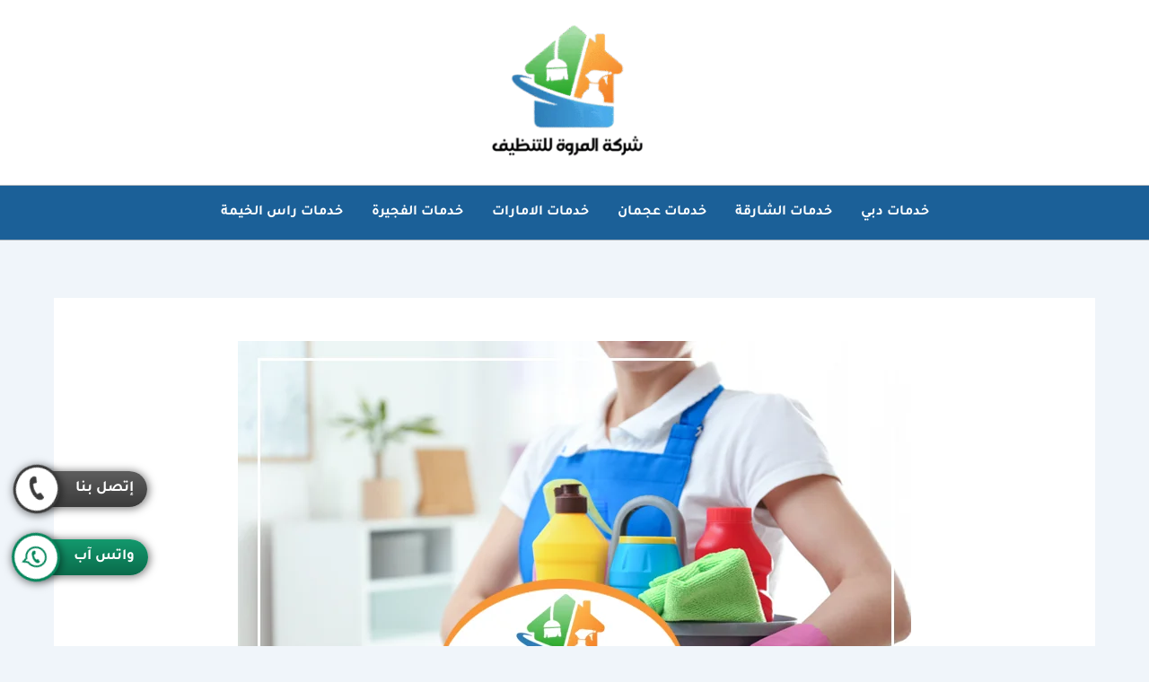

--- FILE ---
content_type: text/html; charset=UTF-8
request_url: https://www.elmarwh.com/%D8%B4%D8%B1%D9%83%D8%A9-%D8%AA%D9%86%D8%B8%D9%8A%D9%81-%D9%85%D9%86%D8%A7%D8%B2%D9%84-%D9%81%D9%8A-%D8%A3%D8%A8%D9%88%D8%B8%D8%A8%D9%8A/
body_size: 53371
content:
<!DOCTYPE html>
<html dir="rtl" lang="ar" prefix="og: https://ogp.me/ns#">
<head><meta charset="UTF-8"><script>if(navigator.userAgent.match(/MSIE|Internet Explorer/i)||navigator.userAgent.match(/Trident\/7\..*?rv:11/i)){var href=document.location.href;if(!href.match(/[?&]nowprocket/)){if(href.indexOf("?")==-1){if(href.indexOf("#")==-1){document.location.href=href+"?nowprocket=1"}else{document.location.href=href.replace("#","?nowprocket=1#")}}else{if(href.indexOf("#")==-1){document.location.href=href+"&nowprocket=1"}else{document.location.href=href.replace("#","&nowprocket=1#")}}}}</script><script>(()=>{class RocketLazyLoadScripts{constructor(){this.v="2.0.4",this.userEvents=["keydown","keyup","mousedown","mouseup","mousemove","mouseover","mouseout","touchmove","touchstart","touchend","touchcancel","wheel","click","dblclick","input"],this.attributeEvents=["onblur","onclick","oncontextmenu","ondblclick","onfocus","onmousedown","onmouseenter","onmouseleave","onmousemove","onmouseout","onmouseover","onmouseup","onmousewheel","onscroll","onsubmit"]}async t(){this.i(),this.o(),/iP(ad|hone)/.test(navigator.userAgent)&&this.h(),this.u(),this.l(this),this.m(),this.k(this),this.p(this),this._(),await Promise.all([this.R(),this.L()]),this.lastBreath=Date.now(),this.S(this),this.P(),this.D(),this.O(),this.M(),await this.C(this.delayedScripts.normal),await this.C(this.delayedScripts.defer),await this.C(this.delayedScripts.async),await this.T(),await this.F(),await this.j(),await this.A(),window.dispatchEvent(new Event("rocket-allScriptsLoaded")),this.everythingLoaded=!0,this.lastTouchEnd&&await new Promise(t=>setTimeout(t,500-Date.now()+this.lastTouchEnd)),this.I(),this.H(),this.U(),this.W()}i(){this.CSPIssue=sessionStorage.getItem("rocketCSPIssue"),document.addEventListener("securitypolicyviolation",t=>{this.CSPIssue||"script-src-elem"!==t.violatedDirective||"data"!==t.blockedURI||(this.CSPIssue=!0,sessionStorage.setItem("rocketCSPIssue",!0))},{isRocket:!0})}o(){window.addEventListener("pageshow",t=>{this.persisted=t.persisted,this.realWindowLoadedFired=!0},{isRocket:!0}),window.addEventListener("pagehide",()=>{this.onFirstUserAction=null},{isRocket:!0})}h(){let t;function e(e){t=e}window.addEventListener("touchstart",e,{isRocket:!0}),window.addEventListener("touchend",function i(o){o.changedTouches[0]&&t.changedTouches[0]&&Math.abs(o.changedTouches[0].pageX-t.changedTouches[0].pageX)<10&&Math.abs(o.changedTouches[0].pageY-t.changedTouches[0].pageY)<10&&o.timeStamp-t.timeStamp<200&&(window.removeEventListener("touchstart",e,{isRocket:!0}),window.removeEventListener("touchend",i,{isRocket:!0}),"INPUT"===o.target.tagName&&"text"===o.target.type||(o.target.dispatchEvent(new TouchEvent("touchend",{target:o.target,bubbles:!0})),o.target.dispatchEvent(new MouseEvent("mouseover",{target:o.target,bubbles:!0})),o.target.dispatchEvent(new PointerEvent("click",{target:o.target,bubbles:!0,cancelable:!0,detail:1,clientX:o.changedTouches[0].clientX,clientY:o.changedTouches[0].clientY})),event.preventDefault()))},{isRocket:!0})}q(t){this.userActionTriggered||("mousemove"!==t.type||this.firstMousemoveIgnored?"keyup"===t.type||"mouseover"===t.type||"mouseout"===t.type||(this.userActionTriggered=!0,this.onFirstUserAction&&this.onFirstUserAction()):this.firstMousemoveIgnored=!0),"click"===t.type&&t.preventDefault(),t.stopPropagation(),t.stopImmediatePropagation(),"touchstart"===this.lastEvent&&"touchend"===t.type&&(this.lastTouchEnd=Date.now()),"click"===t.type&&(this.lastTouchEnd=0),this.lastEvent=t.type,t.composedPath&&t.composedPath()[0].getRootNode()instanceof ShadowRoot&&(t.rocketTarget=t.composedPath()[0]),this.savedUserEvents.push(t)}u(){this.savedUserEvents=[],this.userEventHandler=this.q.bind(this),this.userEvents.forEach(t=>window.addEventListener(t,this.userEventHandler,{passive:!1,isRocket:!0})),document.addEventListener("visibilitychange",this.userEventHandler,{isRocket:!0})}U(){this.userEvents.forEach(t=>window.removeEventListener(t,this.userEventHandler,{passive:!1,isRocket:!0})),document.removeEventListener("visibilitychange",this.userEventHandler,{isRocket:!0}),this.savedUserEvents.forEach(t=>{(t.rocketTarget||t.target).dispatchEvent(new window[t.constructor.name](t.type,t))})}m(){const t="return false",e=Array.from(this.attributeEvents,t=>"data-rocket-"+t),i="["+this.attributeEvents.join("],[")+"]",o="[data-rocket-"+this.attributeEvents.join("],[data-rocket-")+"]",s=(e,i,o)=>{o&&o!==t&&(e.setAttribute("data-rocket-"+i,o),e["rocket"+i]=new Function("event",o),e.setAttribute(i,t))};new MutationObserver(t=>{for(const n of t)"attributes"===n.type&&(n.attributeName.startsWith("data-rocket-")||this.everythingLoaded?n.attributeName.startsWith("data-rocket-")&&this.everythingLoaded&&this.N(n.target,n.attributeName.substring(12)):s(n.target,n.attributeName,n.target.getAttribute(n.attributeName))),"childList"===n.type&&n.addedNodes.forEach(t=>{if(t.nodeType===Node.ELEMENT_NODE)if(this.everythingLoaded)for(const i of[t,...t.querySelectorAll(o)])for(const t of i.getAttributeNames())e.includes(t)&&this.N(i,t.substring(12));else for(const e of[t,...t.querySelectorAll(i)])for(const t of e.getAttributeNames())this.attributeEvents.includes(t)&&s(e,t,e.getAttribute(t))})}).observe(document,{subtree:!0,childList:!0,attributeFilter:[...this.attributeEvents,...e]})}I(){this.attributeEvents.forEach(t=>{document.querySelectorAll("[data-rocket-"+t+"]").forEach(e=>{this.N(e,t)})})}N(t,e){const i=t.getAttribute("data-rocket-"+e);i&&(t.setAttribute(e,i),t.removeAttribute("data-rocket-"+e))}k(t){Object.defineProperty(HTMLElement.prototype,"onclick",{get(){return this.rocketonclick||null},set(e){this.rocketonclick=e,this.setAttribute(t.everythingLoaded?"onclick":"data-rocket-onclick","this.rocketonclick(event)")}})}S(t){function e(e,i){let o=e[i];e[i]=null,Object.defineProperty(e,i,{get:()=>o,set(s){t.everythingLoaded?o=s:e["rocket"+i]=o=s}})}e(document,"onreadystatechange"),e(window,"onload"),e(window,"onpageshow");try{Object.defineProperty(document,"readyState",{get:()=>t.rocketReadyState,set(e){t.rocketReadyState=e},configurable:!0}),document.readyState="loading"}catch(t){console.log("WPRocket DJE readyState conflict, bypassing")}}l(t){this.originalAddEventListener=EventTarget.prototype.addEventListener,this.originalRemoveEventListener=EventTarget.prototype.removeEventListener,this.savedEventListeners=[],EventTarget.prototype.addEventListener=function(e,i,o){o&&o.isRocket||!t.B(e,this)&&!t.userEvents.includes(e)||t.B(e,this)&&!t.userActionTriggered||e.startsWith("rocket-")||t.everythingLoaded?t.originalAddEventListener.call(this,e,i,o):(t.savedEventListeners.push({target:this,remove:!1,type:e,func:i,options:o}),"mouseenter"!==e&&"mouseleave"!==e||t.originalAddEventListener.call(this,e,t.savedUserEvents.push,o))},EventTarget.prototype.removeEventListener=function(e,i,o){o&&o.isRocket||!t.B(e,this)&&!t.userEvents.includes(e)||t.B(e,this)&&!t.userActionTriggered||e.startsWith("rocket-")||t.everythingLoaded?t.originalRemoveEventListener.call(this,e,i,o):t.savedEventListeners.push({target:this,remove:!0,type:e,func:i,options:o})}}J(t,e){this.savedEventListeners=this.savedEventListeners.filter(i=>{let o=i.type,s=i.target||window;return e!==o||t!==s||(this.B(o,s)&&(i.type="rocket-"+o),this.$(i),!1)})}H(){EventTarget.prototype.addEventListener=this.originalAddEventListener,EventTarget.prototype.removeEventListener=this.originalRemoveEventListener,this.savedEventListeners.forEach(t=>this.$(t))}$(t){t.remove?this.originalRemoveEventListener.call(t.target,t.type,t.func,t.options):this.originalAddEventListener.call(t.target,t.type,t.func,t.options)}p(t){let e;function i(e){return t.everythingLoaded?e:e.split(" ").map(t=>"load"===t||t.startsWith("load.")?"rocket-jquery-load":t).join(" ")}function o(o){function s(e){const s=o.fn[e];o.fn[e]=o.fn.init.prototype[e]=function(){return this[0]===window&&t.userActionTriggered&&("string"==typeof arguments[0]||arguments[0]instanceof String?arguments[0]=i(arguments[0]):"object"==typeof arguments[0]&&Object.keys(arguments[0]).forEach(t=>{const e=arguments[0][t];delete arguments[0][t],arguments[0][i(t)]=e})),s.apply(this,arguments),this}}if(o&&o.fn&&!t.allJQueries.includes(o)){const e={DOMContentLoaded:[],"rocket-DOMContentLoaded":[]};for(const t in e)document.addEventListener(t,()=>{e[t].forEach(t=>t())},{isRocket:!0});o.fn.ready=o.fn.init.prototype.ready=function(i){function s(){parseInt(o.fn.jquery)>2?setTimeout(()=>i.bind(document)(o)):i.bind(document)(o)}return"function"==typeof i&&(t.realDomReadyFired?!t.userActionTriggered||t.fauxDomReadyFired?s():e["rocket-DOMContentLoaded"].push(s):e.DOMContentLoaded.push(s)),o([])},s("on"),s("one"),s("off"),t.allJQueries.push(o)}e=o}t.allJQueries=[],o(window.jQuery),Object.defineProperty(window,"jQuery",{get:()=>e,set(t){o(t)}})}P(){const t=new Map;document.write=document.writeln=function(e){const i=document.currentScript,o=document.createRange(),s=i.parentElement;let n=t.get(i);void 0===n&&(n=i.nextSibling,t.set(i,n));const c=document.createDocumentFragment();o.setStart(c,0),c.appendChild(o.createContextualFragment(e)),s.insertBefore(c,n)}}async R(){return new Promise(t=>{this.userActionTriggered?t():this.onFirstUserAction=t})}async L(){return new Promise(t=>{document.addEventListener("DOMContentLoaded",()=>{this.realDomReadyFired=!0,t()},{isRocket:!0})})}async j(){return this.realWindowLoadedFired?Promise.resolve():new Promise(t=>{window.addEventListener("load",t,{isRocket:!0})})}M(){this.pendingScripts=[];this.scriptsMutationObserver=new MutationObserver(t=>{for(const e of t)e.addedNodes.forEach(t=>{"SCRIPT"!==t.tagName||t.noModule||t.isWPRocket||this.pendingScripts.push({script:t,promise:new Promise(e=>{const i=()=>{const i=this.pendingScripts.findIndex(e=>e.script===t);i>=0&&this.pendingScripts.splice(i,1),e()};t.addEventListener("load",i,{isRocket:!0}),t.addEventListener("error",i,{isRocket:!0}),setTimeout(i,1e3)})})})}),this.scriptsMutationObserver.observe(document,{childList:!0,subtree:!0})}async F(){await this.X(),this.pendingScripts.length?(await this.pendingScripts[0].promise,await this.F()):this.scriptsMutationObserver.disconnect()}D(){this.delayedScripts={normal:[],async:[],defer:[]},document.querySelectorAll("script[type$=rocketlazyloadscript]").forEach(t=>{t.hasAttribute("data-rocket-src")?t.hasAttribute("async")&&!1!==t.async?this.delayedScripts.async.push(t):t.hasAttribute("defer")&&!1!==t.defer||"module"===t.getAttribute("data-rocket-type")?this.delayedScripts.defer.push(t):this.delayedScripts.normal.push(t):this.delayedScripts.normal.push(t)})}async _(){await this.L();let t=[];document.querySelectorAll("script[type$=rocketlazyloadscript][data-rocket-src]").forEach(e=>{let i=e.getAttribute("data-rocket-src");if(i&&!i.startsWith("data:")){i.startsWith("//")&&(i=location.protocol+i);try{const o=new URL(i).origin;o!==location.origin&&t.push({src:o,crossOrigin:e.crossOrigin||"module"===e.getAttribute("data-rocket-type")})}catch(t){}}}),t=[...new Map(t.map(t=>[JSON.stringify(t),t])).values()],this.Y(t,"preconnect")}async G(t){if(await this.K(),!0!==t.noModule||!("noModule"in HTMLScriptElement.prototype))return new Promise(e=>{let i;function o(){(i||t).setAttribute("data-rocket-status","executed"),e()}try{if(navigator.userAgent.includes("Firefox/")||""===navigator.vendor||this.CSPIssue)i=document.createElement("script"),[...t.attributes].forEach(t=>{let e=t.nodeName;"type"!==e&&("data-rocket-type"===e&&(e="type"),"data-rocket-src"===e&&(e="src"),i.setAttribute(e,t.nodeValue))}),t.text&&(i.text=t.text),t.nonce&&(i.nonce=t.nonce),i.hasAttribute("src")?(i.addEventListener("load",o,{isRocket:!0}),i.addEventListener("error",()=>{i.setAttribute("data-rocket-status","failed-network"),e()},{isRocket:!0}),setTimeout(()=>{i.isConnected||e()},1)):(i.text=t.text,o()),i.isWPRocket=!0,t.parentNode.replaceChild(i,t);else{const i=t.getAttribute("data-rocket-type"),s=t.getAttribute("data-rocket-src");i?(t.type=i,t.removeAttribute("data-rocket-type")):t.removeAttribute("type"),t.addEventListener("load",o,{isRocket:!0}),t.addEventListener("error",i=>{this.CSPIssue&&i.target.src.startsWith("data:")?(console.log("WPRocket: CSP fallback activated"),t.removeAttribute("src"),this.G(t).then(e)):(t.setAttribute("data-rocket-status","failed-network"),e())},{isRocket:!0}),s?(t.fetchPriority="high",t.removeAttribute("data-rocket-src"),t.src=s):t.src="data:text/javascript;base64,"+window.btoa(unescape(encodeURIComponent(t.text)))}}catch(i){t.setAttribute("data-rocket-status","failed-transform"),e()}});t.setAttribute("data-rocket-status","skipped")}async C(t){const e=t.shift();return e?(e.isConnected&&await this.G(e),this.C(t)):Promise.resolve()}O(){this.Y([...this.delayedScripts.normal,...this.delayedScripts.defer,...this.delayedScripts.async],"preload")}Y(t,e){this.trash=this.trash||[];let i=!0;var o=document.createDocumentFragment();t.forEach(t=>{const s=t.getAttribute&&t.getAttribute("data-rocket-src")||t.src;if(s&&!s.startsWith("data:")){const n=document.createElement("link");n.href=s,n.rel=e,"preconnect"!==e&&(n.as="script",n.fetchPriority=i?"high":"low"),t.getAttribute&&"module"===t.getAttribute("data-rocket-type")&&(n.crossOrigin=!0),t.crossOrigin&&(n.crossOrigin=t.crossOrigin),t.integrity&&(n.integrity=t.integrity),t.nonce&&(n.nonce=t.nonce),o.appendChild(n),this.trash.push(n),i=!1}}),document.head.appendChild(o)}W(){this.trash.forEach(t=>t.remove())}async T(){try{document.readyState="interactive"}catch(t){}this.fauxDomReadyFired=!0;try{await this.K(),this.J(document,"readystatechange"),document.dispatchEvent(new Event("rocket-readystatechange")),await this.K(),document.rocketonreadystatechange&&document.rocketonreadystatechange(),await this.K(),this.J(document,"DOMContentLoaded"),document.dispatchEvent(new Event("rocket-DOMContentLoaded")),await this.K(),this.J(window,"DOMContentLoaded"),window.dispatchEvent(new Event("rocket-DOMContentLoaded"))}catch(t){console.error(t)}}async A(){try{document.readyState="complete"}catch(t){}try{await this.K(),this.J(document,"readystatechange"),document.dispatchEvent(new Event("rocket-readystatechange")),await this.K(),document.rocketonreadystatechange&&document.rocketonreadystatechange(),await this.K(),this.J(window,"load"),window.dispatchEvent(new Event("rocket-load")),await this.K(),window.rocketonload&&window.rocketonload(),await this.K(),this.allJQueries.forEach(t=>t(window).trigger("rocket-jquery-load")),await this.K(),this.J(window,"pageshow");const t=new Event("rocket-pageshow");t.persisted=this.persisted,window.dispatchEvent(t),await this.K(),window.rocketonpageshow&&window.rocketonpageshow({persisted:this.persisted})}catch(t){console.error(t)}}async K(){Date.now()-this.lastBreath>45&&(await this.X(),this.lastBreath=Date.now())}async X(){return document.hidden?new Promise(t=>setTimeout(t)):new Promise(t=>requestAnimationFrame(t))}B(t,e){return e===document&&"readystatechange"===t||(e===document&&"DOMContentLoaded"===t||(e===window&&"DOMContentLoaded"===t||(e===window&&"load"===t||e===window&&"pageshow"===t)))}static run(){(new RocketLazyLoadScripts).t()}}RocketLazyLoadScripts.run()})();</script>

<meta name="viewport" content="width=device-width, initial-scale=1">
	<link rel="profile" href="https://gmpg.org/xfn/11"> 
	
<!-- تحسين محرك البحث بواسطة رانك ماث - https://rankmath.com/ -->
<title>شركة تنظيف منازل في أبوظبي خصم 30% | شركة المروة</title>
<link data-rocket-prefetch href="https://cdnjs.cloudflare.com" rel="dns-prefetch">
<link crossorigin data-rocket-preload as="font" href="https://www.elmarwh.com/wp-content/cache/fonts/1/google-fonts/fonts/s/tajawal/v12/Iura6YBj_oCad4k1nzSBC45I.woff2" rel="preload">
<style id="wpr-usedcss">img:is([sizes=auto i],[sizes^="auto," i]){contain-intrinsic-size:3000px 1500px}body,fieldset,figure,h1,h2,h3,html,iframe,legend,li,p,textarea,ul{border:0;font-size:100%;font-style:inherit;font-weight:inherit;margin:0;outline:0;padding:0;vertical-align:baseline}html{-webkit-text-size-adjust:100%;-ms-text-size-adjust:100%}body{margin:0}main,nav{display:block}progress{display:inline-block;vertical-align:baseline}a{background-color:transparent}a:active{outline:0}a,a:focus,a:hover,a:visited{text-decoration:none}img{border:0}svg:not(:root){overflow:hidden}figure{margin:0}button,input,optgroup,select,textarea{color:inherit;font:inherit;margin:0}button{overflow:visible}button,select{text-transform:none}button,html input[type=button],input[type=submit]{-webkit-appearance:button;cursor:pointer}button[disabled],html input[disabled]{cursor:default}button::-moz-focus-inner,input::-moz-focus-inner{border:0;padding:0}input{line-height:normal}input[type=checkbox],input[type=radio]{box-sizing:border-box;padding:0}input[type=number]::-webkit-inner-spin-button,input[type=number]::-webkit-outer-spin-button{height:auto}#comments .submit{padding:10px 15px;border-radius:2px;line-height:1.85714285714286;border:0}fieldset{border:1px solid var(--ast-border-color);margin:0;padding:.35em .625em .75em}legend{border:0;padding:0}fieldset legend{margin-bottom:1.5em;padding:0 .5em}textarea{overflow:auto}optgroup{font-weight:700}table{border-collapse:collapse;border-spacing:0}.ast-container{max-width:100%}.ast-container{margin-right:auto;margin-left:auto;padding-right:20px;padding-left:20px}h1,h2,h3{clear:both}.entry-content :where(h1),h1{color:#808285;font-size:2em;line-height:1.2}.entry-content :where(h2),h2{color:#808285;font-size:1.7em;line-height:1.3}.entry-content :where(h3),h3{color:#808285;font-size:1.5em;line-height:1.4}.entry-content :where(h4){color:#808285;line-height:1.5;font-size:1.3em}.entry-content :where(h5){color:#808285;line-height:1.6;font-size:1.2em}.entry-content :where(h6){color:#808285;line-height:1.7;font-size:1.1em}html{box-sizing:border-box}*,:after,:before{box-sizing:inherit}body{color:#808285;background:#fff;font-style:normal}ul{margin:0 3em 1.5em 0}ul{list-style:disc}li>ul{margin-bottom:0;margin-right:1.5em}strong{font-weight:700}i{font-style:italic}img{height:auto;max-width:100%}.button,button,input,select,textarea{color:#808285;font-weight:400;font-size:100%;margin:0;vertical-align:baseline}button,input{line-height:normal}table{border:1px solid var(--ast-border-color)}table{border-collapse:separate;border-spacing:0;border-width:1px 1px 0 0;margin:0 0 1.5em;width:100%}.button,button,input[type=button],input[type=submit]{border:1px solid;border-color:var(--ast-border-color);border-radius:2px;background:#e6e6e6;padding:.6em 1em .4em;color:#fff}.button:focus,.button:hover,button:focus,button:hover,input[type=button]:focus,input[type=button]:hover,input[type=submit]:focus,input[type=submit]:hover{color:#fff;border-color:var(--ast-border-color)}.button:active,.button:focus,button:active,button:focus,input[type=button]:active,input[type=button]:focus,input[type=submit]:active,input[type=submit]:focus{border-color:var(--ast-border-color);outline:0}input[type=text],input[type=url],textarea{color:#666;border:1px solid var(--ast-border-color);border-radius:2px;-webkit-appearance:none}input[type=text]:focus,input[type=url]:focus,textarea:focus{color:#111}textarea{padding-right:3px;width:100%}a{color:#4169e1}a:focus,a:hover{color:#191970}a:focus{outline:dotted thin}a:hover{outline:0}.screen-reader-text{border:0;clip:rect(1px,1px,1px,1px);height:1px;margin:-1px;overflow:hidden;padding:0;position:absolute;width:1px;word-wrap:normal!important}.screen-reader-text:focus{background-color:#f1f1f1;border-radius:2px;box-shadow:0 0 2px 2px rgba(0,0,0,.6);clip:auto!important;color:#21759b;display:block;font-size:12.25px;font-size:.875rem;height:auto;right:5px;line-height:normal;padding:15px 23px 14px;text-decoration:none;top:5px;width:auto;z-index:100000}iframe,object{max-width:100%}.wp-caption{margin-bottom:1.5em;max-width:100%}.wp-caption img[class*=wp-image-]{display:block;margin-right:auto;margin-left:auto}.wp-caption .wp-caption-text{margin:.8075em 0}.wp-caption-text{text-align:center}::selection{color:#fff;background:#0274be}body{-webkit-font-smoothing:antialiased;-moz-osx-font-smoothing:grayscale}body:not(.logged-in){position:relative}#page{position:relative}a,a:focus{text-decoration:none}.site-footer a *,.site-header a *,a{transition:all .2s linear}img{vertical-align:middle}.entry-content :where(h1,h2,h3,h4,h5,h6){margin-bottom:20px}p{margin-bottom:1.75em}.button,input[type=button],input[type=submit]{border-radius:0;padding:18px 30px;border:0;box-shadow:none;text-shadow:none}.button:hover,input[type=button]:hover,input[type=submit]:hover{box-shadow:none}.button:active,.button:focus,input[type=button]:active,input[type=button]:focus,input[type=submit]:active,input[type=submit]:focus{box-shadow:none}.search-form .search-field{outline:0}.ast-search-menu-icon{position:relative;z-index:3}.site .skip-link{background-color:#f1f1f1;box-shadow:0 0 1px 1px rgba(0,0,0,.2);color:#21759b;display:block;font-family:Montserrat,"Helvetica Neue",sans-serif;font-size:14px;font-weight:700;right:-9999em;outline:0;padding:15px 23px 14px;text-decoration:none;text-transform:none;top:-9999em}.site .skip-link:focus{clip:auto;height:auto;right:6px;top:7px;width:auto;z-index:100000;outline:dotted thin}input,select{line-height:1}body,button,input[type=button],input[type=submit],textarea{line-height:1.85714285714286}.ast-single-post .entry-title,.ast-single-post .entry-title a{line-height:1.2}.entry-title,.entry-title a{font-weight:var(--ast-blog-title-font-weight,normal)}body{background-color:#fff}#page{display:block}#primary{width:100%}#primary{margin:4em 0}.ast-separate-container{background-color:#f5f5f5}.ast-separate-container #primary{padding:4em 0;margin:0;border:0}.ast-separate-container .ast-article-single:not(.ast-related-post){background-color:#fff}.ast-separate-container .ast-article-single{border-bottom:1px solid var(--ast-border-color);margin:0;padding:5.34em 6.67em}.ast-separate-container .ast-article-single{border-bottom:0}@media (max-width:1200px){.ast-separate-container .ast-article-single{margin:0;padding:3.34em 2.4em}}@media (min-width:993px){.ast-separate-container #primary{margin:4em 0;padding:0}}@media (max-width:992px){.ast-separate-container #primary{padding-right:0;padding-left:0}}.ast-search-icon .astra-search-icon{font-size:1.3em}.main-navigation{height:100%;-js-display:inline-flex;display:inline-flex}.main-navigation ul{list-style:none;margin:0;padding-right:0;position:relative}.main-header-menu .menu-link,.main-header-menu>a{text-decoration:none;padding:0 1em;display:inline-block;transition:all .2s linear}.main-header-menu .menu-item{position:relative}.main-header-menu .menu-item.focus>.sub-menu,.main-header-menu .menu-item:hover>.sub-menu,.main-header-menu .menu-item>.sub-menu.toggled-on{left:auto;right:0;visibility:visible}.main-header-menu .menu-item.focus>.sub-menu .sub-menu.toggled-on,.main-header-menu .menu-item:hover>.sub-menu .sub-menu.toggled-on,.main-header-menu .menu-item>.sub-menu.toggled-on .sub-menu.toggled-on{right:100%;left:auto;visibility:visible}.main-header-menu .sub-menu{width:240px;background:#fff;right:-999em;position:absolute;top:100%;z-index:99999;visibility:hidden}@media (min-width:769px){.main-header-menu .sub-menu .menu-item.focus>.sub-menu,.main-header-menu .sub-menu .menu-item:hover>.sub-menu{right:100%;left:auto}}.main-header-menu .sub-menu .menu-link{padding:.9em 1em;display:block;word-wrap:break-word}#ast-desktop-header .main-header-menu .sub-menu .menu-item.menu-item-has-children>.menu-link .ast-header-navigation-arrow{position:absolute;left:.6em;top:50%;transform:translate(0,-50%) rotate(-270deg)}.main-header-menu .sub-menu .sub-menu{top:0}.submenu-with-border .sub-menu{border-width:1px;border-style:solid}.submenu-with-border .sub-menu .menu-link{border-width:0 0 1px;border-style:solid}.submenu-with-border .sub-menu .sub-menu{top:-2px}.ast-desktop .submenu-with-border .sub-menu>.menu-item:last-child>.menu-link{border-bottom-style:none}.ast-header-break-point .main-navigation{padding-right:0}.ast-header-break-point .main-navigation ul .menu-item .menu-link{padding:0 20px;display:inline-block;width:100%;border:0;border-bottom-width:1px;border-style:solid;border-color:var(--ast-border-color)}.ast-header-break-point .main-navigation .sub-menu .menu-item .menu-link{padding-right:30px}.ast-header-break-point .main-navigation .sub-menu .menu-item .menu-item .menu-link{padding-right:40px}.ast-header-break-point .main-navigation .sub-menu .menu-item .menu-item .menu-item .menu-link{padding-right:50px}.ast-header-break-point .main-navigation .sub-menu .menu-item .menu-item .menu-item .menu-item .menu-link{padding-right:60px}.ast-header-break-point .main-header-menu{background-color:#f9f9f9;border-top-width:0}.ast-header-break-point .main-header-menu .sub-menu{background-color:#f9f9f9;position:static;opacity:1;visibility:visible;border:0;width:auto}.ast-header-break-point .submenu-with-border .sub-menu{border:0}.ast-header-break-point .dropdown-menu-toggle{display:none}.ast-button-wrap{display:inline-block}.ast-button-wrap button{box-shadow:none;border:none}.ast-button-wrap .menu-toggle{padding:0;width:2.2em;height:2.1em;font-size:1.5em;font-weight:400;border-radius:2px;-webkit-font-smoothing:antialiased;-moz-osx-font-smoothing:grayscale;border-radius:2px;vertical-align:middle;line-height:1.85714285714286}.ast-button-wrap .menu-toggle.main-header-menu-toggle{padding:0 .5em;width:auto;text-align:center}.ast-button-wrap .menu-toggle:focus{outline:dotted thin}.header-main-layout-1 .ast-main-header-bar-alignment{margin-right:auto}.site-navigation{height:100%}.site-header .menu-link *{transition:none}.ast-header-break-point .main-header-bar-navigation{flex:auto}.ast-header-break-point .ast-main-header-bar-alignment{display:block;width:100%;flex:auto;order:4}.site-main .post-navigation{margin:0 0 1.5em;overflow:hidden}.post-navigation .nav-previous{position:relative;text-align:right}.post-navigation .nav-next{grid-column-start:2;text-align:left}.post-navigation a{background:0 0;font-size:1.06666rem;font-size:1rem;padding:0 var(--ast-post-nav-space,1.5em);height:2.33333em;line-height:calc(2.33333em - 3px)}.sticky{display:block}.hentry{margin:0 0 1.5em}.entry-content>:last-child{margin-bottom:0}body{overflow-x:hidden}.widget{margin:0 0 2.8em}.widget:last-child{margin-bottom:0}.widget select{max-width:100%}.widget ul{margin:0;list-style-type:none}.ast-builder-grid-row{display:grid;grid-template-columns:auto auto;align-items:center;grid-column-gap:20px;overflow-wrap:anywhere}.ast-builder-grid-row>.site-header-section{flex-wrap:nowrap}.ast-builder-footer-grid-columns{grid-column-gap:50px}.ast-builder-grid-row.ast-grid-center-col-layout{grid-template-columns:1fr auto 1fr}.ast-builder-layout-element{align-items:center}.ast-builder-grid-row.ast-grid-center-col-layout-only{-js-display:flex;display:flex;height:100%;justify-content:center}.ast-builder-grid-row.ast-grid-center-col-layout-only .ast-grid-section-center{flex-grow:1}.site-header-section{height:100%;min-height:0;align-items:center}.site-header-section>*{padding:0 10px}.site-header-section>div:first-child{padding-right:0}.site-header-section>div:last-child{padding-left:0}.site-header-section .ast-builder-menu{align-items:center}.ast-logo-title-inline .ast-site-identity{padding:1em 0;-js-display:inline-flex;display:inline-flex;vertical-align:middle;align-items:center;transition:all .2s linear}.ast-grid-section-center{justify-content:center}.ast-grid-section-center .ast-site-identity>:first-child{text-align:center}.ast-builder-social-element:hover{color:#0274be}.ahfb-svg-iconset{-js-display:inline-flex;display:inline-flex;align-self:center}.ahfb-svg-iconset svg{width:17px;height:17px;transition:none}.ahfb-svg-iconset svg>*{transition:none}.ast-footer-copyright p{margin-bottom:0}.ast-builder-grid-row-container{display:grid;align-content:center}.main-header-bar .main-header-bar-navigation{height:100%}.ast-nav-menu .sub-menu{line-height:1.45}.ast-builder-menu .main-navigation{padding:0}.ast-builder-menu .main-navigation>ul{align-self:center}.ast-footer-copyright,.ast-footer-social-wrap,.site-footer-focus-item{width:100%}.ast-header-break-point #ast-mobile-header{display:block}.ast-header-break-point .main-header-bar-navigation{line-height:3}.ast-header-break-point .main-header-bar-navigation .menu-item-has-children>.ast-menu-toggle{display:inline-block;position:absolute;font-size:inherit;top:0;left:20px;cursor:pointer;-webkit-font-smoothing:antialiased;-moz-osx-font-smoothing:grayscale;padding:0 .907em;font-weight:400;line-height:inherit}.ast-header-break-point .main-header-bar-navigation .menu-item-has-children .sub-menu{display:none}.ast-header-break-point .ast-mobile-header-wrap .ast-main-header-wrap .main-header-bar-navigation .ast-submenu-expanded>.ast-menu-toggle::before{transform:rotateX(180deg)}.ast-header-break-point .ast-nav-menu .sub-menu{line-height:3}.site-footer-section{justify-content:center}.site-footer-section>*{margin-bottom:10px}.site-footer-section>:last-child{margin-bottom:0}.ast-hfb-header.ast-header-break-point .main-header-bar-navigation{width:100%;margin:0}.ast-hfb-header .menu-toggle.toggled .ast-mobile-svg{display:none}.ast-hfb-header .menu-toggle.toggled .ast-close-svg{display:block}.menu-toggle .ast-close-svg{display:none}.ast-mobile-header-wrap .menu-toggle .mobile-menu-toggle-icon{-js-display:inline-flex;display:inline-flex;align-self:center}.ast-mobile-header-wrap .ast-button-wrap .menu-toggle.main-header-menu-toggle{-js-display:flex;display:flex;align-items:center;width:auto;height:auto}.menu-toggle .mobile-menu-toggle-icon{-js-display:inline-flex;display:inline-flex;align-self:center}.ast-button-wrap .menu-toggle.main-header-menu-toggle{padding:.5em;align-items:center;-js-display:flex;display:flex}.site-header{z-index:99;position:relative}.main-header-bar-wrap{position:relative}.main-header-bar{background-color:#fff;border-bottom-color:var(--ast-border-color);border-bottom-style:solid}.ast-header-break-point .main-header-bar{border:0}.ast-header-break-point .main-header-bar{border-bottom-color:var(--ast-border-color);border-bottom-style:solid}.main-header-bar{margin-right:auto;margin-left:auto}.ast-desktop .main-header-menu.ast-menu-shadow .sub-menu{box-shadow:0 4px 10px -2px rgba(0,0,0,.1)}.site-branding{line-height:1;align-self:center}.ast-menu-toggle{display:none;background:0 0;color:inherit;border-style:dotted;border-color:transparent}.ast-menu-toggle:focus,.ast-menu-toggle:hover{background:0 0;border-color:inherit;color:inherit}.ast-menu-toggle:focus{outline:dotted thin}.ast-main-header-nav-open .main-header-bar{padding-bottom:0}.main-header-bar{z-index:4;position:relative}.main-header-bar .main-header-bar-navigation:empty{padding:0}.main-header-bar .main-header-bar-navigation .sub-menu{line-height:1.45}.main-header-bar .main-header-bar-navigation .menu-item-has-children>.menu-link:after{line-height:normal}.ast-site-identity{padding:1em 0}.ast-header-break-point .site-header .main-header-bar-wrap .site-branding{flex:1;align-self:center}.ast-header-break-point .ast-site-identity{width:100%}.ast-header-break-point .main-header-bar{display:block;line-height:3}.ast-header-break-point .main-header-bar .main-header-bar-navigation{line-height:3}.ast-header-break-point .main-header-bar .main-header-bar-navigation .sub-menu{line-height:3}.ast-header-break-point .main-header-bar .main-header-bar-navigation .menu-item-has-children .sub-menu{display:none}.ast-header-break-point .main-header-bar .main-header-bar-navigation .menu-item-has-children>.ast-menu-toggle{display:inline-block;position:absolute;font-size:inherit;top:-1px;left:20px;cursor:pointer;-webkit-font-smoothing:antialiased;-moz-osx-font-smoothing:grayscale;padding:0 .907em;font-weight:400;line-height:inherit;transition:all .2s}.ast-header-break-point .main-header-bar .main-header-bar-navigation .ast-submenu-expanded>.ast-menu-toggle::before{transform:rotateX(180deg)}.ast-header-break-point .main-header-bar .main-header-bar-navigation .main-header-menu{border-top-width:0}.ast-header-break-point .main-navigation{display:block;width:100%}.ast-header-break-point .main-navigation ul ul{right:auto;left:auto}.ast-header-break-point .main-navigation .stack-on-mobile li{width:100%}.ast-header-break-point .main-navigation .widget{margin-bottom:1em}.ast-header-break-point .main-navigation .widget li{width:auto}.ast-header-break-point .main-navigation .widget:last-child{margin-bottom:0}.ast-header-break-point .main-header-bar-navigation{width:calc(100% + 40px);margin:0 -20px}.ast-header-break-point .main-header-menu ul ul{top:0}.ast-header-break-point .ast-builder-menu{width:100%}.ast-header-break-point .ast-mobile-header-wrap .ast-flex.stack-on-mobile{flex-wrap:wrap}.ast-desktop .main-header-menu>.menu-item .sub-menu:before{position:absolute;content:'';top:0;right:0;width:100%;transform:translateY(-100%)}input[type=number],input[type=text],input[type=url],select,textarea{color:#666;padding:.75em;height:auto;border-width:1px;border-style:solid;border-color:var(--ast-border-color);border-radius:2px;background:var(--ast-comment-inputs-background);box-shadow:none;box-sizing:border-box;transition:all .2s linear}input[type=text]:focus,input[type=url]:focus,select:focus,textarea:focus{background-color:#fff;border-color:var(--ast-border-color);box-shadow:none}input[type=button],input[type=button]:focus,input[type=button]:hover,input[type=submit],input[type=submit]:focus,input[type=submit]:hover{box-shadow:none}textarea{width:100%}.astra-dark-mode-enable input[type=number],.astra-dark-mode-enable input[type=text],.astra-dark-mode-enable input[type=url],.astra-dark-mode-enable textarea{background-color:var(--ast-global-color-secondary,--ast-global-color-5);color:var(--ast-global-color-2)!important;border:1px solid var(--ast-border-color)}.astra-dark-mode-enable input[type=number]:focus,.astra-dark-mode-enable input[type=text]:focus,.astra-dark-mode-enable input[type=url]:focus,.astra-dark-mode-enable textarea:focus{border:1px solid var(--ast-global-color-0)!important;background-color:var(--ast-global-color-secondary,--ast-global-color-5)!important}.astra-dark-mode-enable select{background-color:var(--ast-global-color-secondary,--ast-global-color-5);border-color:var(--ast-border-color);color:var(--ast-global-color-2)}.page .entry-header{margin-bottom:1.5em}.entry-header{margin-bottom:1.2em;word-wrap:break-word}.entry-content{word-wrap:break-word}.entry-content p{margin-bottom:1.6em}.entry-content::after{display:table;clear:both;content:''}.entry-title{margin-bottom:.2em}.single .entry-header{margin-bottom:2em}.single .post-navigation{margin:0;padding:2em 0 0;border-top:1px solid var(--ast-single-post-border,var(--ast-border-color))}.single .post-navigation a{margin:2px;display:inline-block;color:#000}.single .post-navigation a p{white-space:nowrap;text-overflow:ellipsis;overflow:hidden}@media (min-width:421px){.single .post-navigation .nav-links{-js-display:flex;display:flex;width:100%}.single .post-navigation .nav-links:not(:has(.nav-previous)){justify-content:flex-end}.single .post-navigation .nav-links .nav-previous+.nav-next{width:50%}.single .post-navigation .nav-next,.single .post-navigation .nav-previous{width:50%}}@media (max-width:420px){.single .post-navigation .ast-left-arrow,.single .post-navigation .ast-right-arrow{display:none}.single .post-navigation .nav-links:not(:has(.nav-previous)){justify-content:flex-end}.single .post-navigation .nav-next,.single .post-navigation .nav-previous{width:50%}.single .post-navigation .nav-next a,.single .post-navigation .nav-previous a{max-width:95%;width:100%}.single .post-navigation .nav-previous{margin-bottom:1em}}.single .entry-header .post-thumb{margin-bottom:2em}.single .entry-header .post-thumb img{margin-top:0;margin-bottom:0}.page .has-post-thumbnail .post-thumb img{margin-bottom:1.5em}.ast-separate-container .post-navigation{border-top:0;padding-right:var(--ast-post-nav-space,3.33333em);padding-left:var(--ast-post-nav-space,3.33333em)}@media (max-width:420px){.ast-separate-container .post-navigation{padding-right:0;padding-left:0}}@media (max-width:768px){.single .post-navigation{padding-top:1.5em}.ast-separate-container .entry-header{margin-bottom:1em}}.ast-flex{-js-display:flex;display:flex;flex-wrap:wrap}.ast-inline-flex{-js-display:inline-flex;display:inline-flex;align-items:center;flex-wrap:wrap;align-content:center}.ast-flex-grow-1{flex-grow:1}:root{--ast-post-nav-space:0;--ast-container-default-xlg-padding:3em;--ast-container-default-lg-padding:3em;--ast-container-default-slg-padding:2em;--ast-container-default-md-padding:3em;--ast-container-default-sm-padding:3em;--ast-container-default-xs-padding:2.4em;--ast-container-default-xxs-padding:1.8em;--ast-code-block-background:#ECEFF3;--ast-comment-inputs-background:#F9FAFB;--ast-normal-container-width:1200px;--ast-narrow-container-width:750px;--ast-blog-title-font-weight:normal;--ast-blog-meta-weight:inherit;--ast-global-color-primary:var(--ast-global-color-5);--ast-global-color-secondary:var(--ast-global-color-4);--ast-global-color-alternate-background:var(--ast-global-color-7);--ast-global-color-subtle-background:var(--ast-global-color-6);--ast-bg-style-guide:var(--ast-global-color-secondary,--ast-global-color-5);--ast-shadow-style-guide:0px 0px 4px 0 #00000057;--ast-global-dark-bg-style:#fff;--ast-global-dark-lfs:#fbfbfb;--ast-widget-bg-color:#fafafa;--ast-wc-container-head-bg-color:#fbfbfb;--ast-title-layout-bg:#eeeeee;--ast-search-border-color:#e7e7e7;--ast-lifter-hover-bg:#e6e6e6;--ast-gallery-block-color:#000;--srfm-color-input-label:var(--ast-global-color-2)}html{font-size:100%}a{color:var(--ast-global-color-0)}a:focus,a:hover{color:var(--ast-global-color-1)}body,button,input,select,textarea{font-family:Tajawal,sans-serif;font-weight:inherit;font-size:16px;font-size:1rem;line-height:var(--ast-body-line-height,1.65em)}.entry-content :where(h1,h2,h3,h4,h5,h6),h1,h2,h3{font-family:Tajawal,sans-serif;font-weight:700}header .custom-logo-link img{max-width:174px;width:174px}.entry-title{font-size:26px;font-size:1.625rem}.entry-content :where(h1),h1{font-size:40px;font-size:2.5rem;font-weight:700;font-family:Tajawal,sans-serif;line-height:1.4em}.entry-content :where(h2),h2{font-size:32px;font-size:2rem;font-weight:700;font-family:Tajawal,sans-serif;line-height:1.3em}.entry-content :where(h3),h3{font-size:26px;font-size:1.625rem;font-weight:700;font-family:Tajawal,sans-serif;line-height:1.3em}.entry-content :where(h4){font-size:24px;font-size:1.5rem;line-height:1.2em;font-weight:700;font-family:Tajawal,sans-serif}.entry-content :where(h5){font-size:20px;font-size:1.25rem;line-height:1.2em;font-weight:700;font-family:Tajawal,sans-serif}.entry-content :where(h6){font-size:16px;font-size:1rem;line-height:1.25em;font-weight:700;font-family:Tajawal,sans-serif}::selection{background-color:var(--ast-global-color-0);color:#fff}.entry-content :where(h1,h2,h3,h4,h5,h6),.entry-title a,body,h1,h2,h3{color:var(--ast-global-color-3)}input:focus,input[type=text]:focus,input[type=url]:focus,textarea:focus{border-color:var(--ast-global-color-0)}input[type=checkbox]:checked,input[type=checkbox]:focus:checked,input[type=checkbox]:hover:checked,input[type=radio]:checked{border-color:var(--ast-global-color-0);background-color:var(--ast-global-color-0);box-shadow:none}.single .nav-links .nav-next,.single .nav-links .nav-previous{color:var(--ast-global-color-0)}.entry-meta,.entry-meta *{line-height:1.45;color:var(--ast-global-color-0)}.entry-meta a:not(.ast-button):focus,.entry-meta a:not(.ast-button):focus *,.entry-meta a:not(.ast-button):hover,.entry-meta a:not(.ast-button):hover *,.post-navigation a:hover{color:var(--ast-global-color-1)}.single .post-navigation a{color:var(--ast-global-color-0)}.ast-search-menu-icon form.search-form{padding-right:0}.ast-search-menu-icon.slide-search input.search-field{width:0}.search-form input.search-field:focus{outline:0}.ast-single-post .entry-content a{text-decoration:underline}.ast-header-navigation-arrow:focus-visible,.ast-menu-toggle:focus-visible,.ast-search-menu-icon.slide-search a:focus-visible:focus-visible,.astra-search-icon:focus-visible,.site .skip-link:focus-visible,a:focus-visible{outline-style:dotted;outline-color:inherit;outline-width:thin}#ast-scroll-top:focus,[data-section=section-header-mobile-trigger] .ast-button-wrap .ast-mobile-menu-trigger-minimal:focus,input:focus,input[type=number]:focus,input[type=text]:focus,input[type=url]:focus,textarea:focus{border-style:dotted;border-color:inherit;border-width:thin}input{outline:0}.ast-logo-title-inline .site-logo-img{padding-right:1em}.site-logo-img img{transition:all .2s linear}@media (max-width:921.9px){#ast-desktop-header{display:none}}@media(max-width:420px){.single .nav-links .nav-next,.single .nav-links .nav-previous{width:100%;text-align:center}}#page{display:flex;flex-direction:column;min-height:100vh}.single .post-navigation a{line-height:1em;height:inherit}#page .site-content{flex-grow:1}.widget{margin-bottom:1.25em}.ast-separate-container .ast-article-single,.ast-separate-container .comment-respond{padding:3em}.ast-separate-container .ast-article-single .ast-article-single{padding:0}.entry-title{margin-bottom:.5em}.hentry{margin-bottom:2em}@media (min-width:1201px){.ast-separate-container .ast-article-single{padding:3em}}#comments .submit,.button,.menu-toggle,button,input#submit,input[type=button],input[type=submit]{border-style:solid;border-top-width:0;border-right-width:0;border-left-width:0;border-bottom-width:0;color:#fff;border-color:var(--ast-global-color-0);background-color:var(--ast-global-color-0);padding-top:15px;padding-right:30px;padding-bottom:15px;padding-left:30px;font-family:inherit;font-weight:500;font-size:16px;font-size:1rem;line-height:1em}.menu-toggle:hover,button:focus,button:hover,input#submit:focus,input#submit:hover,input[type=button]:focus,input[type=button]:hover,input[type=submit]:focus,input[type=submit]:hover{color:#fff;background-color:var(--ast-global-color-1);border-color:var(--ast-global-color-1)}@media (max-width:921px){#comments .submit,.button,.menu-toggle,button,input#submit,input[type=button],input[type=submit]{padding-top:14px;padding-right:28px;padding-bottom:14px;padding-left:28px}.ast-separate-container .comment-respond{padding:2em 2.14em}}@media (min-width:544px){.ast-container{max-width:100%}}.ast-separate-container{background-color:var(--ast-global-color-4);background-image:none}@media (max-width:921px){.entry-content :where(h1),h1{font-size:30px}.entry-content :where(h2),h2{font-size:25px}.entry-content :where(h3),h3{font-size:20px}header .custom-logo-link img{max-width:182px;width:182px}}@media (max-width:544px){#comments .submit,.button,.menu-toggle,button,input#submit,input[type=button],input[type=submit]{padding-top:12px;padding-right:24px;padding-bottom:12px;padding-left:24px}.ast-separate-container .ast-article-single{padding:1.5em 1em}.ast-separate-container #content .ast-container{padding-left:.54em;padding-right:.54em}.ast-search-menu-icon.ast-dropdown-active .search-field{width:170px}.entry-content :where(h1),h1{font-size:30px}.entry-content :where(h2),h2{font-size:25px}.entry-content :where(h3),h3{font-size:20px}html{font-size:91.2%}}@media (min-width:922px){#ast-mobile-header{display:none}.ast-container{max-width:1240px}.site-content .ast-container{display:flex}.single-post .site-content>.ast-container{max-width:1200px}}.entry-content li>p{margin-bottom:0}.site .comments-area{padding-bottom:3em}:root{--wp--custom--ast-default-block-top-padding:3em;--wp--custom--ast-default-block-right-padding:3em;--wp--custom--ast-default-block-bottom-padding:3em;--wp--custom--ast-default-block-left-padding:3em;--wp--custom--ast-container-width:1200px;--wp--custom--ast-content-width-size:1200px;--wp--custom--ast-wide-width-size:calc(1200px + var(--wp--custom--ast-default-block-left-padding) + var(--wp--custom--ast-default-block-right-padding))}@media(max-width:921px){:root{--wp--custom--ast-default-block-top-padding:3em;--wp--custom--ast-default-block-right-padding:2em;--wp--custom--ast-default-block-bottom-padding:3em;--wp--custom--ast-default-block-left-padding:2em}}@media(max-width:544px){:root{--wp--custom--ast-default-block-top-padding:3em;--wp--custom--ast-default-block-right-padding:1.5em;--wp--custom--ast-default-block-bottom-padding:3em;--wp--custom--ast-default-block-left-padding:1.5em}}.entry-content ul{padding:revert;margin:revert}:root{--ast-global-color-0:#046bd2;--ast-global-color-1:#045cb4;--ast-global-color-2:#1e293b;--ast-global-color-3:#334155;--ast-global-color-4:#F0F5FA;--ast-global-color-5:#FFFFFF;--ast-global-color-6:#ADB6BE;--ast-global-color-7:#111111;--ast-global-color-8:#111111}:root{--ast-border-color:var(--ast-global-color-6)}header.entry-header{text-align:center}header.entry-header .entry-title{font-weight:600;font-size:32px;font-size:2rem}header.entry-header>:not(:last-child){margin-bottom:10px}header.entry-header .post-thumb-img-content{text-align:center}header.entry-header .post-thumb img{aspect-ratio:16/9}.ast-breadcrumbs .trail-items,.ast-breadcrumbs .trail-items li{display:inline-block;margin:0;padding:0;border:none;background:inherit;text-indent:0;text-decoration:none}.ast-breadcrumbs .trail-items{list-style:none}.trail-items li::after{padding:0 .3em;content:"\00bb"}.trail-items li:last-of-type::after{display:none}.entry-content :where(h1,h2,h3,h4,h5,h6),h1,h2,h3{color:var(--ast-global-color-0)}.entry-title a{color:var(--ast-global-color-0)}.ast-builder-layout-element[data-section=title_tagline]{display:flex}.ast-builder-menu-1{font-family:inherit;font-weight:700}.ast-builder-menu-1 .menu-item>.menu-link{color:var(--ast-global-color-5)}.ast-builder-menu-1 .menu-item>.ast-menu-toggle{color:var(--ast-global-color-5)}.ast-builder-menu-1 .menu-item:hover>.menu-link{color:var(--ast-global-color-5)}.ast-builder-menu-1 .menu-item:hover>.ast-menu-toggle{color:var(--ast-global-color-5)}.ast-builder-menu-1 .sub-menu{border-top-width:2px;border-bottom-width:0;border-right-width:0;border-left-width:0;border-color:var(--ast-global-color-0);border-style:solid}.ast-builder-menu-1 .sub-menu .sub-menu{top:-2px}.ast-builder-menu-1 .main-header-menu>.menu-item>.astra-full-megamenu-wrapper,.ast-builder-menu-1 .main-header-menu>.menu-item>.sub-menu{margin-top:0}.ast-desktop .ast-builder-menu-1 .main-header-menu>.menu-item>.astra-full-megamenu-wrapper:before,.ast-desktop .ast-builder-menu-1 .main-header-menu>.menu-item>.sub-menu:before{height:calc(0px + 2px + 5px)}.ast-desktop .ast-builder-menu-1 .menu-item .sub-menu .menu-link{border-style:none}.ast-builder-menu-1{display:flex}@media (max-width:921px){html{font-size:91.2%}.site-content .ast-container{flex-direction:column}header.entry-header{text-align:right}.ast-header-break-point .ast-builder-layout-element[data-section=title_tagline]{display:flex}.ast-header-break-point .ast-builder-menu-1 .menu-item.menu-item-has-children>.ast-menu-toggle{top:0}.ast-builder-menu-1 .menu-item-has-children>.menu-link:after{content:unset}.ast-builder-menu-1 .main-header-menu>.menu-item>.astra-full-megamenu-wrapper,.ast-builder-menu-1 .main-header-menu>.menu-item>.sub-menu{margin-top:0}.ast-header-break-point .ast-builder-menu-1{display:flex}.site-below-footer-wrap[data-section=section-below-footer-builder].ast-footer-row-tablet-stack .site-footer-section{display:block;margin-bottom:10px}.ast-builder-grid-row-container.ast-builder-grid-row-tablet-full .ast-builder-grid-row{grid-template-columns:1fr}}.site-below-footer-wrap{padding-top:20px;padding-bottom:20px}.site-below-footer-wrap[data-section=section-below-footer-builder]{background-color:var(--ast-global-color-5);background-image:none;min-height:60px;border-style:solid;border-width:0;border-top-width:1px;border-top-color:var(--ast-global-color-subtle-background,--ast-global-color-6)}.site-below-footer-wrap[data-section=section-below-footer-builder] .ast-builder-grid-row{max-width:1200px;min-height:60px;margin-left:auto;margin-right:auto}.site-below-footer-wrap[data-section=section-below-footer-builder] .ast-builder-grid-row,.site-below-footer-wrap[data-section=section-below-footer-builder] .site-footer-section{align-items:center}.ast-builder-grid-row-full .ast-builder-grid-row{grid-template-columns:1fr}@media (max-width:544px){header.entry-header{text-align:right}.ast-header-break-point .ast-builder-layout-element[data-section=title_tagline]{display:flex}.ast-header-break-point .ast-builder-menu-1 .menu-item.menu-item-has-children>.ast-menu-toggle{top:0}.ast-builder-menu-1 .main-header-menu>.menu-item>.astra-full-megamenu-wrapper,.ast-builder-menu-1 .main-header-menu>.menu-item>.sub-menu{margin-top:0}.ast-header-break-point .ast-builder-menu-1{display:flex}.site-below-footer-wrap[data-section=section-below-footer-builder].ast-footer-row-mobile-stack .site-footer-section{display:block;margin-bottom:10px}.ast-builder-grid-row-container.ast-builder-grid-row-mobile-full .ast-builder-grid-row{grid-template-columns:1fr}.ast-header-break-point .site-below-footer-wrap[data-section=section-below-footer-builder]{display:grid}}.site-below-footer-wrap[data-section=section-below-footer-builder]{display:grid}.ast-footer-copyright{text-align:center}.ast-footer-copyright.site-footer-focus-item{color:var(--ast-global-color-3)}.ast-footer-copyright.site-footer-focus-item{font-size:18px;font-size:1.125rem}.ast-footer-copyright.ast-builder-layout-element{display:flex}@media (max-width:921px){.ast-header-break-point .site-below-footer-wrap[data-section=section-below-footer-builder]{display:grid}.ast-footer-copyright{text-align:center}.ast-header-break-point .ast-footer-copyright.ast-builder-layout-element{display:flex}[data-section=section-fb-social-icons-1] .footer-social-inner-wrap{text-align:center}}.social-show-label-true .ast-builder-social-element{width:auto;padding:0 .4em}[data-section^=section-fb-social-icons-] .footer-social-inner-wrap{text-align:center}.ast-footer-social-wrap{width:100%}.ast-footer-social-wrap .ast-builder-social-element:first-child{margin-right:0}.ast-footer-social-wrap .ast-builder-social-element:last-child{margin-left:0}.ast-builder-social-element{line-height:1;color:#3a3a3a;background:0 0;vertical-align:middle;transition:all 10ms;margin-right:6px;margin-left:6px;justify-content:center;align-items:center}.ast-builder-social-element .social-item-label{padding-right:6px}.ast-footer-social-1-wrap .ast-builder-social-element svg{width:23px;height:23px}.ast-footer-social-1-wrap .ast-social-color-type-custom svg{fill:#0f5092}.ast-footer-social-1-wrap .ast-social-color-type-custom .social-item-label{color:#0f5092}[data-section=section-fb-social-icons-1] .footer-social-inner-wrap{text-align:center}.ast-footer-social-1-wrap{font-size:20px;font-size:1.25rem}.ast-builder-layout-element[data-section=section-fb-social-icons-1]{display:flex}@media (max-width:544px){.ast-footer-copyright{text-align:center}.ast-header-break-point .ast-footer-copyright.ast-builder-layout-element{display:flex}[data-section=section-fb-social-icons-1] .footer-social-inner-wrap{text-align:center}.ast-header-break-point .ast-builder-layout-element[data-section=section-fb-social-icons-1]{display:flex}}.footer-widget-area[data-section=sidebar-widgets-footer-widget-1].footer-widget-area-inner{text-align:right}.footer-widget-area.widget-area.site-footer-focus-item{width:auto}.footer-widget-area[data-section=sidebar-widgets-footer-widget-1]{display:block}@media (max-width:921px){.ast-header-break-point .ast-builder-layout-element[data-section=section-fb-social-icons-1]{display:flex}.ast-header-break-point .footer-widget-area[data-section=sidebar-widgets-footer-widget-1]{display:block}.ast-separate-container .ast-article-single:not(.ast-related-post){background-color:var(--ast-global-color-5);background-image:none}}@media (max-width:544px){.ast-header-break-point .footer-widget-area[data-section=sidebar-widgets-footer-widget-1]{display:block}.ast-separate-container .ast-article-single:not(.ast-related-post){background-color:var(--ast-global-color-5);background-image:none}}.ast-header-break-point .main-header-bar{border-bottom-width:1px}.main-header-menu .menu-item{-js-display:flex;display:flex;-webkit-box-pack:center;-webkit-justify-content:center;-moz-box-pack:center;-ms-flex-pack:center;justify-content:center;-webkit-box-orient:vertical;-webkit-box-direction:normal;-webkit-flex-direction:column;-moz-box-orient:vertical;-moz-box-direction:normal;-ms-flex-direction:column;flex-direction:column}.main-header-menu>.menu-item>.menu-link{height:100%;-webkit-box-align:center;-webkit-align-items:center;-moz-box-align:center;-ms-flex-align:center;align-items:center;-js-display:flex;display:flex}.ast-mobile-popup-content .ast-submenu-expanded>.ast-menu-toggle{transform:rotateX(180deg);overflow-y:auto}.ast-separate-container .ast-article-single:not(.ast-related-post),.ast-separate-container .comments-area .comment-respond{background-color:var(--ast-global-color-5);background-image:none}.ast-desktop-header-content>*,.ast-mobile-header-content>*{padding:10px 0;height:auto}.ast-desktop-header-content>:first-child,.ast-mobile-header-content>:first-child{padding-top:10px}.ast-desktop-header-content>.ast-builder-menu,.ast-mobile-header-content>.ast-builder-menu{padding-top:0}.ast-desktop-header-content>:last-child,.ast-mobile-header-content>:last-child{padding-bottom:0}.ast-desktop-header-content .main-header-bar-navigation .ast-submenu-expanded>.ast-menu-toggle::before{transform:rotateX(180deg)}#ast-desktop-header .ast-desktop-header-content,.ast-desktop-header-content .ast-search-icon,.ast-main-header-nav-open.ast-popup-nav-open .ast-desktop-header-content,.ast-main-header-nav-open.ast-popup-nav-open .ast-mobile-header-wrap .ast-mobile-header-content,.ast-mobile-header-content .ast-search-icon,.ast-mobile-header-wrap .ast-mobile-header-content{display:none}.ast-main-header-nav-open.ast-header-break-point #ast-desktop-header .ast-desktop-header-content,.ast-main-header-nav-open.ast-header-break-point .ast-mobile-header-wrap .ast-mobile-header-content{display:block}.ast-desktop-header-content .ast-search-menu-icon,.ast-desktop-header-content .ast-search-menu-icon.slide-search,.ast-mobile-header-content .ast-search-menu-icon,.ast-mobile-header-content .ast-search-menu-icon.slide-search{width:100%;position:relative;display:block;left:auto;transform:none}.ast-desktop-header-content .ast-search-menu-icon .search-form,.ast-desktop-header-content .ast-search-menu-icon.slide-search .search-form,.ast-mobile-header-content .ast-search-menu-icon .search-form,.ast-mobile-header-content .ast-search-menu-icon.slide-search .search-form{left:0;visibility:visible;opacity:1;position:relative;top:auto;transform:none;padding:0;display:block;overflow:hidden}.ast-desktop-header-content .ast-search-menu-icon .search-field,.ast-mobile-header-content .ast-search-menu-icon .search-field{width:100%;padding-left:5.5em}.ast-desktop-header-content,.ast-mobile-header-wrap .ast-mobile-header-content{background-color:#fff}.ast-desktop-header-content>*,.ast-desktop-popup-content>*,.ast-mobile-header-content>*,.ast-mobile-popup-content>*{padding-top:0;padding-bottom:0}.content-align-flex-start .ast-builder-layout-element{justify-content:flex-start}.content-align-flex-start .main-header-menu{text-align:right}.ast-mobile-header-wrap .ast-primary-header-bar,.ast-primary-header-bar .site-primary-header-wrap{min-height:80px}.ast-desktop .ast-primary-header-bar .main-header-menu>.menu-item{line-height:80px}.ast-header-break-point #masthead .ast-mobile-header-wrap .ast-below-header-bar,.ast-header-break-point #masthead .ast-mobile-header-wrap .ast-primary-header-bar{padding-left:20px;padding-right:20px}.ast-header-break-point .ast-primary-header-bar{border-bottom-width:1px;border-bottom-color:var(--ast-global-color-subtle-background,--ast-global-color-7);border-bottom-style:solid}@media (min-width:922px){.main-header-bar{border-bottom-width:1px}.ast-builder-menu .main-navigation>ul>li:last-child a{margin-left:0}.ast-primary-header-bar{border-bottom-width:1px;border-bottom-color:var(--ast-global-color-subtle-background,--ast-global-color-7);border-bottom-style:solid}}.ast-primary-header-bar{background-color:#fff;background-image:none}.ast-primary-header-bar{display:block}[data-section=section-header-mobile-trigger] .ast-button-wrap .ast-mobile-menu-trigger-minimal{color:var(--ast-global-color-5);border:none;background:0 0}[data-section=section-header-mobile-trigger] .ast-button-wrap .mobile-menu-toggle-icon .ast-mobile-svg{width:28px;height:28px;fill:var(--ast-global-color-5)}.ast-builder-menu-mobile .main-navigation .main-header-menu .menu-item>.menu-link{color:var(--ast-global-color-3)}.ast-builder-menu-mobile .main-navigation .main-header-menu .menu-item>.ast-menu-toggle{color:var(--ast-global-color-3)}.ast-builder-menu-mobile .main-navigation .main-header-menu .menu-item:hover>.menu-link{color:var(--ast-global-color-1)}.ast-builder-menu-mobile .menu-item:hover>.menu-link{color:var(--ast-global-color-1)}.ast-builder-menu-mobile .main-navigation .menu-item:hover>.ast-menu-toggle{color:var(--ast-global-color-1)}.ast-builder-menu-mobile .main-navigation .menu-item-has-children>.menu-link:after{content:unset}.ast-hfb-header .ast-builder-menu-mobile .main-header-menu,.ast-hfb-header .ast-builder-menu-mobile .main-navigation .menu-item .menu-link,.ast-hfb-header .ast-builder-menu-mobile .main-navigation .menu-item .sub-menu .menu-link{border-style:none}.ast-builder-menu-mobile .main-navigation .menu-item.menu-item-has-children>.ast-menu-toggle{top:0}@media (max-width:921px){.ast-header-break-point .ast-primary-header-bar{display:grid}.ast-builder-menu-mobile .main-navigation .main-header-menu .menu-item>.menu-link{color:var(--ast-global-color-3)}.ast-builder-menu-mobile .main-navigation .main-header-menu .menu-item>.ast-menu-toggle{color:var(--ast-global-color-3)}.ast-builder-menu-mobile .main-navigation .main-header-menu .menu-item:hover>.menu-link{color:var(--ast-global-color-1);background:var(--ast-global-color-4)}.ast-builder-menu-mobile .main-navigation .menu-item:hover>.ast-menu-toggle{color:var(--ast-global-color-1)}.ast-builder-menu-mobile .main-navigation .menu-item.menu-item-has-children>.ast-menu-toggle{top:0}.ast-builder-menu-mobile .main-navigation .menu-item-has-children>.menu-link:after{content:unset}.ast-builder-menu-mobile .main-navigation .main-header-menu,.ast-builder-menu-mobile .main-navigation .main-header-menu .menu-link,.ast-builder-menu-mobile .main-navigation .main-header-menu .sub-menu{background-color:var(--ast-global-color-5)}.ast-header-break-point .ast-builder-menu-mobile .main-navigation{display:block}}@media (max-width:544px){.ast-header-break-point .ast-primary-header-bar{display:grid}.ast-builder-menu-mobile .main-navigation .menu-item.menu-item-has-children>.ast-menu-toggle{top:0}.ast-header-break-point .ast-builder-menu-mobile .main-navigation{display:block}}.ast-builder-menu-mobile .main-navigation{display:block}.ast-below-header .main-header-bar-navigation{height:100%}.ast-header-break-point .ast-mobile-header-wrap .ast-below-header-wrap .main-header-bar-navigation .ast-submenu-expanded>.ast-menu-toggle::before{transform:rotateX(180deg)}#masthead .ast-mobile-header-wrap .ast-below-header-bar{padding-left:20px;padding-right:20px}.ast-below-header-bar .site-below-header-wrap,.ast-mobile-header-wrap .ast-below-header-bar{min-height:60px}.ast-desktop .ast-below-header-bar .main-header-menu>.menu-item{line-height:60px}.ast-below-header-bar{border-bottom-width:1px;border-bottom-color:var(--ast-global-color-subtle-background,--ast-global-color-7);border-bottom-style:solid}.ast-below-header-bar{background-color:#1b6098;background-image:none}.ast-header-break-point .ast-below-header-bar{background-color:#1b6098}.ast-below-header-bar{display:block}.comment-reply-title{font-size:20px;font-size:1.25rem}.comment-reply-title{font-weight:600;line-height:1.65}@media (max-width:544px){.ast-header-break-point .ast-below-header-bar{display:grid}.ast-separate-container .comment-respond{padding:1.5em 1em}}.ast-separate-container .comment-reply-title{padding-top:0}.comments-area{border-top:1px solid var(--ast-global-color-subtle-background,var(--ast-global-color-6));margin-top:2em}.ast-separate-container .comments-area{border-top:0}@media (max-width:921px){.ast-header-break-point .ast-below-header-bar{display:grid}.comments-area{margin-top:1.5em}.ast-separate-container .comment-respond{padding:2em 2.14em}}@font-face{font-family:Tajawal;font-style:normal;font-weight:400;font-display:swap;src:url(https://www.elmarwh.com/wp-content/cache/fonts/1/google-fonts/fonts/s/tajawal/v12/Iura6YBj_oCad4k1nzSBC45I.woff2) format('woff2');unicode-range:U+0600-06FF,U+0750-077F,U+0870-088E,U+0890-0891,U+0897-08E1,U+08E3-08FF,U+200C-200E,U+2010-2011,U+204F,U+2E41,U+FB50-FDFF,U+FE70-FE74,U+FE76-FEFC,U+102E0-102FB,U+10E60-10E7E,U+10EC2-10EC4,U+10EFC-10EFF,U+1EE00-1EE03,U+1EE05-1EE1F,U+1EE21-1EE22,U+1EE24,U+1EE27,U+1EE29-1EE32,U+1EE34-1EE37,U+1EE39,U+1EE3B,U+1EE42,U+1EE47,U+1EE49,U+1EE4B,U+1EE4D-1EE4F,U+1EE51-1EE52,U+1EE54,U+1EE57,U+1EE59,U+1EE5B,U+1EE5D,U+1EE5F,U+1EE61-1EE62,U+1EE64,U+1EE67-1EE6A,U+1EE6C-1EE72,U+1EE74-1EE77,U+1EE79-1EE7C,U+1EE7E,U+1EE80-1EE89,U+1EE8B-1EE9B,U+1EEA1-1EEA3,U+1EEA5-1EEA9,U+1EEAB-1EEBB,U+1EEF0-1EEF1}@font-face{font-family:Tajawal;font-style:normal;font-weight:400;font-display:swap;src:url(https://www.elmarwh.com/wp-content/cache/fonts/1/google-fonts/fonts/s/tajawal/v12/Iura6YBj_oCad4k1nzGBCw.woff2) format('woff2');unicode-range:U+0000-00FF,U+0131,U+0152-0153,U+02BB-02BC,U+02C6,U+02DA,U+02DC,U+0304,U+0308,U+0329,U+2000-206F,U+20AC,U+2122,U+2191,U+2193,U+2212,U+2215,U+FEFF,U+FFFD}@font-face{font-family:Tajawal;font-style:normal;font-weight:700;font-display:swap;src:url(https://www.elmarwh.com/wp-content/cache/fonts/1/google-fonts/fonts/s/tajawal/v12/Iurf6YBj_oCad4k1l4qkHrRpiYlJ.woff2) format('woff2');unicode-range:U+0600-06FF,U+0750-077F,U+0870-088E,U+0890-0891,U+0897-08E1,U+08E3-08FF,U+200C-200E,U+2010-2011,U+204F,U+2E41,U+FB50-FDFF,U+FE70-FE74,U+FE76-FEFC,U+102E0-102FB,U+10E60-10E7E,U+10EC2-10EC4,U+10EFC-10EFF,U+1EE00-1EE03,U+1EE05-1EE1F,U+1EE21-1EE22,U+1EE24,U+1EE27,U+1EE29-1EE32,U+1EE34-1EE37,U+1EE39,U+1EE3B,U+1EE42,U+1EE47,U+1EE49,U+1EE4B,U+1EE4D-1EE4F,U+1EE51-1EE52,U+1EE54,U+1EE57,U+1EE59,U+1EE5B,U+1EE5D,U+1EE5F,U+1EE61-1EE62,U+1EE64,U+1EE67-1EE6A,U+1EE6C-1EE72,U+1EE74-1EE77,U+1EE79-1EE7C,U+1EE7E,U+1EE80-1EE89,U+1EE8B-1EE9B,U+1EEA1-1EEA3,U+1EEA5-1EEA9,U+1EEAB-1EEBB,U+1EEF0-1EEF1}@font-face{font-family:Tajawal;font-style:normal;font-weight:700;font-display:swap;src:url(https://www.elmarwh.com/wp-content/cache/fonts/1/google-fonts/fonts/s/tajawal/v12/Iurf6YBj_oCad4k1l4qkHrFpiQ.woff2) format('woff2');unicode-range:U+0000-00FF,U+0131,U+0152-0153,U+02BB-02BC,U+02C6,U+02DA,U+02DC,U+0304,U+0308,U+0329,U+2000-206F,U+20AC,U+2122,U+2191,U+2193,U+2212,U+2215,U+FEFF,U+FFFD}img.emoji{display:inline!important;border:none!important;box-shadow:none!important;height:1em!important;width:1em!important;margin:0 .07em!important;vertical-align:-.1em!important;background:0 0!important;padding:0!important}:root{--wp-block-synced-color:#7a00df;--wp-block-synced-color--rgb:122,0,223;--wp-bound-block-color:var(--wp-block-synced-color);--wp-editor-canvas-background:#ddd;--wp-admin-theme-color:#007cba;--wp-admin-theme-color--rgb:0,124,186;--wp-admin-theme-color-darker-10:#006ba1;--wp-admin-theme-color-darker-10--rgb:0,107,160.5;--wp-admin-theme-color-darker-20:#005a87;--wp-admin-theme-color-darker-20--rgb:0,90,135;--wp-admin-border-width-focus:2px}@media (min-resolution:192dpi){:root{--wp-admin-border-width-focus:1.5px}}:root{--wp--preset--font-size--normal:16px;--wp--preset--font-size--huge:42px}.screen-reader-text{border:0;clip-path:inset(50%);height:1px;margin:-1px;overflow:hidden;padding:0;position:absolute;width:1px;word-wrap:normal!important}.screen-reader-text:focus{background-color:#ddd;clip-path:none;color:#444;display:block;font-size:1em;height:auto;left:5px;line-height:normal;padding:15px 23px 14px;text-decoration:none;top:5px;width:auto;z-index:100000}html :where(.has-border-color){border-style:solid}html :where([style*=border-top-color]){border-top-style:solid}html :where([style*=border-right-color]){border-right-style:solid}html :where([style*=border-bottom-color]){border-bottom-style:solid}html :where([style*=border-left-color]){border-left-style:solid}html :where([style*=border-width]){border-style:solid}html :where([style*=border-top-width]){border-top-style:solid}html :where([style*=border-right-width]){border-right-style:solid}html :where([style*=border-bottom-width]){border-bottom-style:solid}html :where([style*=border-left-width]){border-left-style:solid}html :where(img[class*=wp-image-]){height:auto;max-width:100%}:where(figure){margin:0 0 1em}html :where(.is-position-sticky){--wp-admin--admin-bar--position-offset:var(--wp-admin--admin-bar--height,0px)}@media screen and (max-width:600px){html :where(.is-position-sticky){--wp-admin--admin-bar--position-offset:0px}}:root{--wp--preset--aspect-ratio--square:1;--wp--preset--aspect-ratio--4-3:4/3;--wp--preset--aspect-ratio--3-4:3/4;--wp--preset--aspect-ratio--3-2:3/2;--wp--preset--aspect-ratio--2-3:2/3;--wp--preset--aspect-ratio--16-9:16/9;--wp--preset--aspect-ratio--9-16:9/16;--wp--preset--color--black:#000000;--wp--preset--color--cyan-bluish-gray:#abb8c3;--wp--preset--color--white:#ffffff;--wp--preset--color--pale-pink:#f78da7;--wp--preset--color--vivid-red:#cf2e2e;--wp--preset--color--luminous-vivid-orange:#ff6900;--wp--preset--color--luminous-vivid-amber:#fcb900;--wp--preset--color--light-green-cyan:#7bdcb5;--wp--preset--color--vivid-green-cyan:#00d084;--wp--preset--color--pale-cyan-blue:#8ed1fc;--wp--preset--color--vivid-cyan-blue:#0693e3;--wp--preset--color--vivid-purple:#9b51e0;--wp--preset--color--ast-global-color-0:var(--ast-global-color-0);--wp--preset--color--ast-global-color-1:var(--ast-global-color-1);--wp--preset--color--ast-global-color-2:var(--ast-global-color-2);--wp--preset--color--ast-global-color-3:var(--ast-global-color-3);--wp--preset--color--ast-global-color-4:var(--ast-global-color-4);--wp--preset--color--ast-global-color-5:var(--ast-global-color-5);--wp--preset--color--ast-global-color-6:var(--ast-global-color-6);--wp--preset--color--ast-global-color-7:var(--ast-global-color-7);--wp--preset--color--ast-global-color-8:var(--ast-global-color-8);--wp--preset--gradient--vivid-cyan-blue-to-vivid-purple:linear-gradient(135deg,rgb(6, 147, 227) 0%,rgb(155, 81, 224) 100%);--wp--preset--gradient--light-green-cyan-to-vivid-green-cyan:linear-gradient(135deg,rgb(122, 220, 180) 0%,rgb(0, 208, 130) 100%);--wp--preset--gradient--luminous-vivid-amber-to-luminous-vivid-orange:linear-gradient(135deg,rgb(252, 185, 0) 0%,rgb(255, 105, 0) 100%);--wp--preset--gradient--luminous-vivid-orange-to-vivid-red:linear-gradient(135deg,rgb(255, 105, 0) 0%,rgb(207, 46, 46) 100%);--wp--preset--gradient--very-light-gray-to-cyan-bluish-gray:linear-gradient(135deg,rgb(238, 238, 238) 0%,rgb(169, 184, 195) 100%);--wp--preset--gradient--cool-to-warm-spectrum:linear-gradient(135deg,rgb(74, 234, 220) 0%,rgb(151, 120, 209) 20%,rgb(207, 42, 186) 40%,rgb(238, 44, 130) 60%,rgb(251, 105, 98) 80%,rgb(254, 248, 76) 100%);--wp--preset--gradient--blush-light-purple:linear-gradient(135deg,rgb(255, 206, 236) 0%,rgb(152, 150, 240) 100%);--wp--preset--gradient--blush-bordeaux:linear-gradient(135deg,rgb(254, 205, 165) 0%,rgb(254, 45, 45) 50%,rgb(107, 0, 62) 100%);--wp--preset--gradient--luminous-dusk:linear-gradient(135deg,rgb(255, 203, 112) 0%,rgb(199, 81, 192) 50%,rgb(65, 88, 208) 100%);--wp--preset--gradient--pale-ocean:linear-gradient(135deg,rgb(255, 245, 203) 0%,rgb(182, 227, 212) 50%,rgb(51, 167, 181) 100%);--wp--preset--gradient--electric-grass:linear-gradient(135deg,rgb(202, 248, 128) 0%,rgb(113, 206, 126) 100%);--wp--preset--gradient--midnight:linear-gradient(135deg,rgb(2, 3, 129) 0%,rgb(40, 116, 252) 100%);--wp--preset--font-size--small:13px;--wp--preset--font-size--medium:20px;--wp--preset--font-size--large:36px;--wp--preset--font-size--x-large:42px;--wp--preset--spacing--20:0.44rem;--wp--preset--spacing--30:0.67rem;--wp--preset--spacing--40:1rem;--wp--preset--spacing--50:1.5rem;--wp--preset--spacing--60:2.25rem;--wp--preset--spacing--70:3.38rem;--wp--preset--spacing--80:5.06rem;--wp--preset--shadow--natural:6px 6px 9px rgba(0, 0, 0, .2);--wp--preset--shadow--deep:12px 12px 50px rgba(0, 0, 0, .4);--wp--preset--shadow--sharp:6px 6px 0px rgba(0, 0, 0, .2);--wp--preset--shadow--outlined:6px 6px 0px -3px rgb(255, 255, 255),6px 6px rgb(0, 0, 0);--wp--preset--shadow--crisp:6px 6px 0px rgb(0, 0, 0)}:root{--wp--style--global--content-size:var(--wp--custom--ast-content-width-size);--wp--style--global--wide-size:var(--wp--custom--ast-wide-width-size)}:where(body){margin:0}:where(.wp-site-blocks)>*{margin-block-start:24px;margin-block-end:0}:where(.wp-site-blocks)>:first-child{margin-block-start:0}:where(.wp-site-blocks)>:last-child{margin-block-end:0}:root{--wp--style--block-gap:24px}:root :where(.is-layout-flow)>:first-child{margin-block-start:0}:root :where(.is-layout-flow)>:last-child{margin-block-end:0}:root :where(.is-layout-flow)>*{margin-block-start:24px;margin-block-end:0}:root :where(.is-layout-constrained)>:first-child{margin-block-start:0}:root :where(.is-layout-constrained)>:last-child{margin-block-end:0}:root :where(.is-layout-constrained)>*{margin-block-start:24px;margin-block-end:0}:root :where(.is-layout-flex){gap:24px}:root :where(.is-layout-grid){gap:24px}body{padding-top:0;padding-right:0;padding-bottom:0;padding-left:0}a:where(:not(.wp-element-button)){text-decoration:none}:root :where(.wp-element-button,.wp-block-button__link){background-color:#32373c;border-width:0;color:#fff;font-family:inherit;font-size:inherit;font-style:inherit;font-weight:inherit;letter-spacing:inherit;line-height:inherit;padding-top:calc(.667em + 2px);padding-right:calc(1.333em + 2px);padding-bottom:calc(.667em + 2px);padding-left:calc(1.333em + 2px);text-decoration:none;text-transform:inherit}#ez-toc-container{background:#f9f9f9;border:1px solid #aaa;border-radius:4px;-webkit-box-shadow:0 1px 1px rgba(0,0,0,.05);box-shadow:0 1px 1px rgba(0,0,0,.05);display:table;margin-bottom:1em;padding:10px 20px 10px 10px;position:relative;width:auto}div.ez-toc-widget-container{padding:0;position:relative}div.ez-toc-widget-container ul{display:block}div.ez-toc-widget-container li{border:none;padding:0}div.ez-toc-widget-container ul.ez-toc-list{padding:10px}#ez-toc-container ul ul{margin-left:1.5em}#ez-toc-container li,#ez-toc-container ul{margin:0;padding:0}#ez-toc-container li,#ez-toc-container ul,#ez-toc-container ul li,div.ez-toc-widget-container,div.ez-toc-widget-container li{background:0 0;list-style:none;line-height:1.6;margin:0;overflow:hidden;z-index:1}#ez-toc-container .ez-toc-title{text-align:left;line-height:1.45;margin:0;padding:0}.ez-toc-title-container{display:table;width:100%}.ez-toc-title,.ez-toc-title-toggle{display:inline;text-align:left;vertical-align:middle}#ez-toc-container div.ez-toc-title-container+ul.ez-toc-list{margin-top:1em}#ez-toc-container a{color:#444;box-shadow:none;text-decoration:none;text-shadow:none;display:inline-flex;align-items:stretch;flex-wrap:nowrap}#ez-toc-container a:visited{color:#9f9f9f}#ez-toc-container a:hover{text-decoration:underline}#ez-toc-container a.ez-toc-toggle{display:flex;align-items:center}.ez-toc-widget-container ul.ez-toc-list li:before{content:" ";position:absolute;left:0;right:0;height:30px;line-height:30px;z-index:-1}.ez-toc-widget-container ul.ez-toc-list li.active{background-color:#ededed}.ez-toc-widget-container li.active>a{font-weight:900}.ez-toc-btn{display:inline-block;padding:6px 12px;margin-bottom:0;font-size:14px;font-weight:400;line-height:1.428571429;text-align:center;white-space:nowrap;vertical-align:middle;cursor:pointer;background-image:none;border:1px solid transparent;border-radius:4px;-webkit-user-select:none;-moz-user-select:none;-ms-user-select:none;-o-user-select:none;user-select:none}.ez-toc-btn:focus{outline:#333 dotted thin;outline:-webkit-focus-ring-color auto 5px;outline-offset:-2px}.ez-toc-btn:focus,.ez-toc-btn:hover{color:#333;text-decoration:none}.ez-toc-btn.active,.ez-toc-btn:active{background-image:none;outline:0;-webkit-box-shadow:inset 0 3px 5px rgba(0,0,0,.125);box-shadow:inset 0 3px 5px rgba(0,0,0,.125)}.ez-toc-btn-default{color:#333;background-color:#fff}.ez-toc-btn-default.active,.ez-toc-btn-default:active,.ez-toc-btn-default:focus,.ez-toc-btn-default:hover{color:#333;background-color:#ebebeb;border-color:#adadad}.ez-toc-btn-default.active,.ez-toc-btn-default:active{background-image:none}.ez-toc-btn-xs{padding:5px 10px;font-size:12px;line-height:1.5;border-radius:3px}.ez-toc-btn-xs{padding:1px 5px}.ez-toc-btn-default{text-shadow:0 -1px 0 rgba(0,0,0,.2);-webkit-box-shadow:inset 0 1px 0 hsla(0,0%,100%,.15),0 1px 1px rgba(0,0,0,.075);box-shadow:inset 0 1px 0 hsla(0,0%,100%,.15),0 1px 1px rgba(0,0,0,.075)}.ez-toc-btn-default:active{-webkit-box-shadow:inset 0 3px 5px rgba(0,0,0,.125);box-shadow:inset 0 3px 5px rgba(0,0,0,.125)}.ez-toc-btn:active{background-image:none}.ez-toc-btn-default{text-shadow:0 1px 0 #fff;background-image:-webkit-gradient(linear,left 0,left 100%,from(#fff),to(#e0e0e0));background-image:-webkit-linear-gradient(top,#fff,#e0e0e0);background-image:-moz-linear-gradient(top,#fff 0,#e0e0e0 100%);background-image:linear-gradient(180deg,#fff 0,#e0e0e0);background-repeat:repeat-x;border-color:#ccc}.ez-toc-btn-default:focus,.ez-toc-btn-default:hover{background-color:#e0e0e0;background-position:0 -15px}.ez-toc-btn-default.active,.ez-toc-btn-default:active{background-color:#e0e0e0;border-color:#dbdbdb}.ez-toc-pull-right{float:right!important;margin-left:10px}#ez-toc-container input{position:absolute;left:-999em}#ez-toc-container input[type=checkbox]:checked+nav,#ez-toc-widget-container input[type=checkbox]:checked+nav{opacity:0;max-height:0;border:none;display:none}#ez-toc-container label{position:relative;cursor:pointer;display:initial}#ez-toc-container .ez-toc-js-icon-con{display:initial}#ez-toc-container .ez-toc-js-icon-con,#ez-toc-container .ez-toc-toggle label{float:right;position:relative;font-size:16px;padding:0;border:1px solid #999191;border-radius:5px;cursor:pointer;left:10px;width:35px}div#ez-toc-container .ez-toc-title{display:initial}#ez-toc-container a.ez-toc-toggle{color:#444;background:inherit;border:inherit}.ez-toc-toggle #item{position:absolute;left:-999em}.ez-toc-widget-container ul li a{padding-left:10px;display:inline-flex;align-items:stretch;flex-wrap:nowrap}.ez-toc-widget-container ul.ez-toc-list li{height:auto!important}.ez-toc-icon-toggle-span{display:flex;align-items:center;width:35px;height:30px;justify-content:center;direction:ltr}#ez-toc-container .eztoc-toggle-hide-by-default{display:none}.eztoc-hide{display:none}.ez-toc-list.ez-toc-columns-optimized{column-fill:balance;orphans:2;widows:2}.ez-toc-list.ez-toc-columns-optimized>li{display:block;break-inside:avoid;page-break-inside:avoid}div#ez-toc-container .ez-toc-title{font-size:120%}div#ez-toc-container .ez-toc-title{font-weight:500}div#ez-toc-container ul li,div#ez-toc-container ul li a{font-size:95%}div#ez-toc-container ul li,div#ez-toc-container ul li a{font-weight:500}div#ez-toc-container nav ul ul li{font-size:90%}.ez-toc-box-title{font-weight:700;margin-bottom:10px;text-align:center;text-transform:uppercase;letter-spacing:1px;color:#666;padding-bottom:5px;position:absolute;top:-4%;left:5%;background-color:inherit;transition:top .3s ease}.ez-toc-box-title.toc-closed{top:-25%}.button1{border:none;color:#04865b;padding:10px 12px;text-align:center;line-height:0;text-decoration:none;cursor:pointer;font-size:28px;font-weight:550;border-radius:50px;background-color:#fff;border-style:solid;pointer-events:none;border-color:#04865b;animation:2s ease-in-out infinite tilt-shaking;box-shadow:1px 1px 10px 1px rgba(0,0,0,.5)}.button2{border:none;animation:2s ease-in-out infinite tilt-shaking;color:#3b3b3b;padding:10px 12px;text-align:center;text-decoration:none;line-height:0;margin:4px 2px;cursor:pointer;font-size:28px;font-weight:550;border-style:solid;border-color:#3b3b3b;pointer-events:none;border-radius:50px;background-color:#fff;box-shadow:1px 1px 10px 1px rgba(0,0,0,.5)}@keyframes tilt-shaking{0%,100%,50%{transform:rotate(0) scale(1) skew(1deg)}10%,30%{transform:rotate(-25deg) scale(1) skew(1deg)}20%,40%{transform:rotate(25deg) scale(1) skew(1deg)}}.div2button1{display:flex;align-items:center;background-image:linear-gradient(to top,#0a6b4b ,#13996d);color:#000;padding:0 15px 0 40px;margin:0 0 0 -25px;border-radius:0 50px 50px 0;text-decoration:none;height:40px;box-shadow:1px 1px 10px 1px rgba(0,0,0,.5)}.divbutton1{display:flex;align-items:center;position:fixed;bottom:10%;left:1%;z-index:13;text-decoration:none}.callus{font-size:17px;color:#fff;font-weight:700;text-decoration:none;text-align:center;margin-bottom:0}.div2button2{display:flex;align-items:center;background-image:linear-gradient(to top,#3b3b3b ,#5d5d5d);color:#000;padding:0 15px 0 40px;margin:0 0 0 -25px;border-radius:0 50px 50px 0;text-decoration:none;height:40px;box-shadow:1px 1px 10px 1px rgba(0,0,0,.5)}.divbutton2{display:flex;align-items:center;position:fixed;bottom:20%;left:1%;z-index:13;text-decoration:none}@media (max-width:990px){.div2button2{height:35px;padding:0 15px 0 30px;box-shadow:1px 1px 10px 1px rgba(0,0,0,.2)}.div2button1{height:35px;padding:0 15px 0 30px;box-shadow:1px 1px 10px 1px rgba(0,0,0,.2)}.button1{font-size:25px;padding:8px 10px;box-shadow:1px 1px 10px 1px rgba(0,0,0,.2)}.button2{font-size:25px;padding:8px 10px;box-shadow:1px 1px 10px 1px rgba(0,0,0,.2)}.callus{font-size:13px}.divbutton2{bottom:25%}}header.entry-header .post-thumb img{aspect-ratio:7/5}.ast-separate-container .comments-area{display:none}.ast-separate-container .post-navigation{padding-bottom:2em;font-weight:700}@font-face{font-display:swap;font-family:FontAwesome;src:url('https://cdnjs.cloudflare.com/ajax/libs/font-awesome/4.7.0/fonts/fontawesome-webfont.eot?v=4.7.0');src:url('https://cdnjs.cloudflare.com/ajax/libs/font-awesome/4.7.0/fonts/fontawesome-webfont.eot?#iefix&v=4.7.0') format('embedded-opentype'),url('https://cdnjs.cloudflare.com/ajax/libs/font-awesome/4.7.0/fonts/fontawesome-webfont.woff2?v=4.7.0') format('woff2'),url('https://cdnjs.cloudflare.com/ajax/libs/font-awesome/4.7.0/fonts/fontawesome-webfont.woff?v=4.7.0') format('woff'),url('https://cdnjs.cloudflare.com/ajax/libs/font-awesome/4.7.0/fonts/fontawesome-webfont.ttf?v=4.7.0') format('truetype'),url('https://cdnjs.cloudflare.com/ajax/libs/font-awesome/4.7.0/fonts/fontawesome-webfont.svg?v=4.7.0#fontawesomeregular') format('svg');font-weight:400;font-style:normal}.fa{display:inline-block;font:14px/1 FontAwesome;font-size:inherit;text-rendering:auto;-webkit-font-smoothing:antialiased;-moz-osx-font-smoothing:grayscale}.fa-phone:before{content:"\f095"}.fa-whatsapp:before{content:"\f232"}</style><link rel="preload" data-rocket-preload as="image" href="https://www.elmarwh.com/wp-content/uploads/2022/11/%D8%B4%D8%B1%D9%83%D8%A9-%D8%AA%D9%86%D8%B8%D9%8A%D9%81-%D9%81%D9%8A-%D8%B1%D8%A3%D8%B3-%D8%A7%D9%84%D8%AE%D9%8A%D9%85%D8%A9.png" imagesrcset="https://www.elmarwh.com/wp-content/uploads/2022/11/شركة-تنظيف-في-رأس-الخيمة.png 750w, https://www.elmarwh.com/wp-content/uploads/2022/11/شركة-تنظيف-في-رأس-الخيمة-300x180.png 300w, https://www.elmarwh.com/wp-content/uploads/2022/11/شركة-تنظيف-في-رأس-الخيمة-480x288.png 480w" imagesizes="(max-width: 750px) 100vw, 750px" fetchpriority="high">
<meta name="description" content="شركة تنظيف منازل في أبوظبي افضل واحسن شركة لتنظيف المنازل يمكنك الان التواصل معنا والحصول علي خدمه ممتازه ."/>
<meta name="robots" content="follow, index, max-snippet:-1, max-video-preview:-1, max-image-preview:large"/>
<link rel="canonical" href="https://www.elmarwh.com/%d8%b4%d8%b1%d9%83%d8%a9-%d8%aa%d9%86%d8%b8%d9%8a%d9%81-%d9%85%d9%86%d8%a7%d8%b2%d9%84-%d9%81%d9%8a-%d8%a3%d8%a8%d9%88%d8%b8%d8%a8%d9%8a/" />
<meta property="og:locale" content="ar_AR" />
<meta property="og:type" content="article" />
<meta property="og:title" content="شركة تنظيف منازل في أبوظبي خصم 30% | شركة المروة" />
<meta property="og:description" content="شركة تنظيف منازل في أبوظبي افضل واحسن شركة لتنظيف المنازل يمكنك الان التواصل معنا والحصول علي خدمه ممتازه ." />
<meta property="og:url" content="https://www.elmarwh.com/%d8%b4%d8%b1%d9%83%d8%a9-%d8%aa%d9%86%d8%b8%d9%8a%d9%81-%d9%85%d9%86%d8%a7%d8%b2%d9%84-%d9%81%d9%8a-%d8%a3%d8%a8%d9%88%d8%b8%d8%a8%d9%8a/" />
<meta property="og:site_name" content="شركة المروة" />
<meta property="article:publisher" content="https://www.facebook.com/elmarwh/" />
<meta property="article:section" content="خدمات الامارات" />
<meta property="og:updated_time" content="2025-12-21T20:14:27+04:00" />
<meta property="og:image" content="https://www.elmarwh.com/wp-content/uploads/2022/05/شركة-تنظيف-منازل-في-أبوظبي.png" />
<meta property="og:image:secure_url" content="https://www.elmarwh.com/wp-content/uploads/2022/05/شركة-تنظيف-منازل-في-أبوظبي.png" />
<meta property="og:image:width" content="750" />
<meta property="og:image:height" content="450" />
<meta property="og:image:alt" content="شركة تنظيف منازل في أبوظبي" />
<meta property="og:image:type" content="image/png" />
<meta name="twitter:card" content="summary_large_image" />
<meta name="twitter:title" content="شركة تنظيف منازل في أبوظبي خصم 30% | شركة المروة" />
<meta name="twitter:description" content="شركة تنظيف منازل في أبوظبي افضل واحسن شركة لتنظيف المنازل يمكنك الان التواصل معنا والحصول علي خدمه ممتازه ." />
<meta name="twitter:site" content="@elmarwh2" />
<meta name="twitter:creator" content="@elmarwh2" />
<meta name="twitter:image" content="https://www.elmarwh.com/wp-content/uploads/2022/05/شركة-تنظيف-منازل-في-أبوظبي.png" />
<meta name="twitter:label1" content="كُتب بواسطة" />
<meta name="twitter:data1" content="منه الله" />
<meta name="twitter:label2" content="مدة القراءة" />
<meta name="twitter:data2" content="13 دقيقة" />
<script type="application/ld+json" class="rank-math-schema">{"@context":"https://schema.org","@graph":[{"@type":"BreadcrumbList","@id":"https://www.elmarwh.com/%d8%b4%d8%b1%d9%83%d8%a9-%d8%aa%d9%86%d8%b8%d9%8a%d9%81-%d9%85%d9%86%d8%a7%d8%b2%d9%84-%d9%81%d9%8a-%d8%a3%d8%a8%d9%88%d8%b8%d8%a8%d9%8a/#breadcrumb","itemListElement":[{"@type":"ListItem","position":"1","item":{"@id":"https://www.elmarwh.com/","name":"\u0627\u0644\u0631\u0626\u064a\u0633\u064a\u0629"}},{"@type":"ListItem","position":"2","item":{"@id":"https://www.elmarwh.com/category/%d8%ae%d8%af%d9%85%d8%a7%d8%aa-%d8%a7%d9%84%d8%a7%d9%85%d8%a7%d8%b1%d8%a7%d8%aa/","name":"\u062e\u062f\u0645\u0627\u062a \u0627\u0644\u0627\u0645\u0627\u0631\u0627\u062a"}},{"@type":"ListItem","position":"3","item":{"@id":"https://www.elmarwh.com/%d8%b4%d8%b1%d9%83%d8%a9-%d8%aa%d9%86%d8%b8%d9%8a%d9%81-%d9%85%d9%86%d8%a7%d8%b2%d9%84-%d9%81%d9%8a-%d8%a3%d8%a8%d9%88%d8%b8%d8%a8%d9%8a/","name":"\u0634\u0631\u0643\u0629 \u062a\u0646\u0638\u064a\u0641 \u0645\u0646\u0627\u0632\u0644 \u0641\u064a \u0623\u0628\u0648\u0638\u0628\u064a"}}]}]}</script>
<!-- /إضافة تحسين محركات البحث لووردبريس Rank Math -->


<link rel='dns-prefetch' href='//www.googletagmanager.com' />
<link href='https://fonts.gstatic.com' crossorigin rel='preconnect' />
<link rel="alternate" type="application/rss+xml" title="شركة المروة &laquo; الخلاصة" href="https://www.elmarwh.com/feed/" />
<link rel="alternate" type="application/rss+xml" title="شركة المروة &laquo; خلاصة التعليقات" href="https://www.elmarwh.com/comments/feed/" />
<link rel="alternate" type="application/rss+xml" title="شركة المروة &laquo; شركة تنظيف منازل في أبوظبي خلاصة التعليقات" href="https://www.elmarwh.com/%d8%b4%d8%b1%d9%83%d8%a9-%d8%aa%d9%86%d8%b8%d9%8a%d9%81-%d9%85%d9%86%d8%a7%d8%b2%d9%84-%d9%81%d9%8a-%d8%a3%d8%a8%d9%88%d8%b8%d8%a8%d9%8a/feed/" />
<link rel="alternate" title="oEmbed (JSON)" type="application/json+oembed" href="https://www.elmarwh.com/wp-json/oembed/1.0/embed?url=https%3A%2F%2Fwww.elmarwh.com%2F%25d8%25b4%25d8%25b1%25d9%2583%25d8%25a9-%25d8%25aa%25d9%2586%25d8%25b8%25d9%258a%25d9%2581-%25d9%2585%25d9%2586%25d8%25a7%25d8%25b2%25d9%2584-%25d9%2581%25d9%258a-%25d8%25a3%25d8%25a8%25d9%2588%25d8%25b8%25d8%25a8%25d9%258a%2F" />
<link rel="alternate" title="oEmbed (XML)" type="text/xml+oembed" href="https://www.elmarwh.com/wp-json/oembed/1.0/embed?url=https%3A%2F%2Fwww.elmarwh.com%2F%25d8%25b4%25d8%25b1%25d9%2583%25d8%25a9-%25d8%25aa%25d9%2586%25d8%25b8%25d9%258a%25d9%2581-%25d9%2585%25d9%2586%25d8%25a7%25d8%25b2%25d9%2584-%25d9%2581%25d9%258a-%25d8%25a3%25d8%25a8%25d9%2588%25d8%25b8%25d8%25a8%25d9%258a%2F&#038;format=xml" />
<style id='wp-img-auto-sizes-contain-inline-css'></style>

<style id='astra-theme-css-inline-css'></style>

<style id='wp-emoji-styles-inline-css'></style>
<style id='wp-block-library-inline-css'></style><style id='global-styles-inline-css'></style>


<style id='ez-toc-inline-css'></style>
<style id='rocket-lazyload-inline-css'>
.rll-youtube-player{position:relative;padding-bottom:56.23%;height:0;overflow:hidden;max-width:100%;}.rll-youtube-player:focus-within{outline: 2px solid currentColor;outline-offset: 5px;}.rll-youtube-player iframe{position:absolute;top:0;left:0;width:100%;height:100%;z-index:100;background:0 0}.rll-youtube-player img{bottom:0;display:block;left:0;margin:auto;max-width:100%;width:100%;position:absolute;right:0;top:0;border:none;height:auto;-webkit-transition:.4s all;-moz-transition:.4s all;transition:.4s all}.rll-youtube-player img:hover{-webkit-filter:brightness(75%)}.rll-youtube-player .play{height:100%;width:100%;left:0;top:0;position:absolute;background:var(--wpr-bg-37a44dda-7c4b-4bed-8a51-840aa0dfb118) no-repeat center;background-color: transparent !important;cursor:pointer;border:none;}.wp-embed-responsive .wp-has-aspect-ratio .rll-youtube-player{position:absolute;padding-bottom:0;width:100%;height:100%;top:0;bottom:0;left:0;right:0}
/*# sourceURL=rocket-lazyload-inline-css */
</style>
<script type="rocketlazyloadscript" data-rocket-src="https://www.elmarwh.com/wp-content/themes/astra/assets/js/minified/flexibility.min.js?ver=4.12.0" id="astra-flexibility-js" data-rocket-defer defer></script>
<script type="rocketlazyloadscript" id="astra-flexibility-js-after">
typeof flexibility !== "undefined" && flexibility(document.documentElement);
//# sourceURL=astra-flexibility-js-after
</script>
<script type="rocketlazyloadscript" data-rocket-src="https://www.elmarwh.com/wp-includes/js/jquery/jquery.min.js?ver=3.7.1" id="jquery-core-js" data-rocket-defer defer></script>
<script type="rocketlazyloadscript" data-rocket-src="https://www.elmarwh.com/wp-includes/js/jquery/jquery-migrate.min.js?ver=3.4.1" id="jquery-migrate-js" data-rocket-defer defer></script>
<link rel="https://api.w.org/" href="https://www.elmarwh.com/wp-json/" /><link rel="alternate" title="JSON" type="application/json" href="https://www.elmarwh.com/wp-json/wp/v2/posts/196" /><link rel="EditURI" type="application/rsd+xml" title="RSD" href="https://www.elmarwh.com/xmlrpc.php?rsd" />
<meta name="generator" content="WordPress 6.9" />
<link rel='shortlink' href='https://www.elmarwh.com/?p=196' />
<meta name="generator" content="Site Kit by Google 1.170.0" /><link rel="icon" href="https://www.elmarwh.com/wp-content/uploads/2022/05/cropped-لوجو-شركة-المروة-للتنظيف-32x32.png" sizes="32x32" />
<link rel="icon" href="https://www.elmarwh.com/wp-content/uploads/2022/05/cropped-لوجو-شركة-المروة-للتنظيف-192x192.png" sizes="192x192" />
<link rel="apple-touch-icon" href="https://www.elmarwh.com/wp-content/uploads/2022/05/cropped-لوجو-شركة-المروة-للتنظيف-180x180.png" />
<meta name="msapplication-TileImage" content="https://www.elmarwh.com/wp-content/uploads/2022/05/cropped-لوجو-شركة-المروة-للتنظيف-270x270.png" />
		<style id="wp-custom-css"></style>
		<noscript><style id="rocket-lazyload-nojs-css">.rll-youtube-player, [data-lazy-src]{display:none !important;}</style></noscript><style id="wpr-lazyload-bg-container"></style><style id="wpr-lazyload-bg-exclusion"></style>
<noscript>
<style id="wpr-lazyload-bg-nostyle">.rll-youtube-player .play{--wpr-bg-37a44dda-7c4b-4bed-8a51-840aa0dfb118: url('https://www.elmarwh.com/wp-content/plugins/wp-rocket/assets/img/youtube.png');}</style>
</noscript>
<script type="application/javascript">const rocket_pairs = [{"selector":".rll-youtube-player .play","style":".rll-youtube-player .play{--wpr-bg-37a44dda-7c4b-4bed-8a51-840aa0dfb118: url('https:\/\/www.elmarwh.com\/wp-content\/plugins\/wp-rocket\/assets\/img\/youtube.png');}","hash":"37a44dda-7c4b-4bed-8a51-840aa0dfb118","url":"https:\/\/www.elmarwh.com\/wp-content\/plugins\/wp-rocket\/assets\/img\/youtube.png"}]; const rocket_excluded_pairs = [];</script><meta name="generator" content="WP Rocket 3.20.3" data-wpr-features="wpr_lazyload_css_bg_img wpr_remove_unused_css wpr_delay_js wpr_defer_js wpr_minify_js wpr_lazyload_images wpr_lazyload_iframes wpr_preconnect_external_domains wpr_auto_preload_fonts wpr_oci wpr_minify_css wpr_preload_links wpr_host_fonts_locally wpr_desktop" /></head>

<body itemtype='https://schema.org/Blog' itemscope='itemscope' class="rtl wp-singular post-template-default single single-post postid-196 single-format-standard wp-custom-logo wp-embed-responsive wp-theme-astra ast-desktop ast-separate-container ast-two-container ast-no-sidebar astra-4.12.0 group-blog ast-blog-single-style-1 ast-single-post ast-inherit-site-logo-transparent ast-hfb-header ast-normal-title-enabled">

<a
	class="skip-link screen-reader-text"
	href="#content">
		تخطي إلى المحتوى</a>

<div
class="hfeed site" id="page">
			<header
		class="site-header header-main-layout-1 ast-primary-menu-enabled ast-logo-title-inline ast-hide-custom-menu-mobile ast-builder-menu-toggle-icon ast-mobile-header-inline" id="masthead" itemtype="https://schema.org/WPHeader" itemscope="itemscope" itemid="#masthead"		>
			<div  id="ast-desktop-header" data-toggle-type="dropdown">
		<div class="ast-main-header-wrap main-header-bar-wrap ">
		<div class="ast-primary-header-bar ast-primary-header main-header-bar site-header-focus-item" data-section="section-primary-header-builder">
						<div class="site-primary-header-wrap ast-builder-grid-row-container site-header-focus-item ast-container" data-section="section-primary-header-builder">
				<div class="ast-builder-grid-row ast-grid-center-col-layout-only ast-flex ast-grid-center-col-layout">
																		<div class="site-header-primary-section-center site-header-section ast-flex ast-grid-section-center">
										<div class="ast-builder-layout-element ast-flex site-header-focus-item" data-section="title_tagline">
							<div
				class="site-branding ast-site-identity" itemtype="https://schema.org/Organization" itemscope="itemscope"				>
					<span class="site-logo-img"><a href="https://www.elmarwh.com/" class="custom-logo-link" rel="home"><img width="182" height="182" src="data:image/svg+xml,%3Csvg%20xmlns='http://www.w3.org/2000/svg'%20viewBox='0%200%20182%20182'%3E%3C/svg%3E" class="custom-logo" alt="شركة المروة للتنظيف والتعقيم" decoding="async" data-lazy-srcset="https://www.elmarwh.com/wp-content/uploads/2022/05/لوجو-شركة-المروة-للتنظيف-182x182.png 182w, https://www.elmarwh.com/wp-content/uploads/2022/05/لوجو-شركة-المروة-للتنظيف-300x300.png 300w, https://www.elmarwh.com/wp-content/uploads/2022/05/لوجو-شركة-المروة-للتنظيف-150x150.png 150w, https://www.elmarwh.com/wp-content/uploads/2022/05/لوجو-شركة-المروة-للتنظيف.png 500w" data-lazy-sizes="(max-width: 182px) 100vw, 182px" data-lazy-src="https://www.elmarwh.com/wp-content/uploads/2022/05/لوجو-شركة-المروة-للتنظيف-182x182.png" /><noscript><img width="182" height="182" src="https://www.elmarwh.com/wp-content/uploads/2022/05/لوجو-شركة-المروة-للتنظيف-182x182.png" class="custom-logo" alt="شركة المروة للتنظيف والتعقيم" decoding="async" srcset="https://www.elmarwh.com/wp-content/uploads/2022/05/لوجو-شركة-المروة-للتنظيف-182x182.png 182w, https://www.elmarwh.com/wp-content/uploads/2022/05/لوجو-شركة-المروة-للتنظيف-300x300.png 300w, https://www.elmarwh.com/wp-content/uploads/2022/05/لوجو-شركة-المروة-للتنظيف-150x150.png 150w, https://www.elmarwh.com/wp-content/uploads/2022/05/لوجو-شركة-المروة-للتنظيف.png 500w" sizes="(max-width: 182px) 100vw, 182px" /></noscript></a></span>				</div>
			<!-- .site-branding -->
					</div>
									</div>
																		</div>
					</div>
								</div>
			</div>
		<div class="ast-below-header-wrap  ">
		<div class="ast-below-header-bar ast-below-header  site-header-focus-item" data-section="section-below-header-builder">
						<div class="site-below-header-wrap ast-builder-grid-row-container site-header-focus-item ast-container" data-section="section-below-header-builder">
				<div class="ast-builder-grid-row ast-grid-center-col-layout-only ast-flex ast-grid-center-col-layout">
																		<div class="site-header-below-section-center site-header-section ast-flex ast-grid-section-center">
										<div class="ast-builder-menu-1 ast-builder-menu ast-flex ast-builder-menu-1-focus-item ast-builder-layout-element site-header-focus-item" data-section="section-hb-menu-1">
			<div class="ast-main-header-bar-alignment"><div class="main-header-bar-navigation"><nav class="site-navigation ast-flex-grow-1 navigation-accessibility site-header-focus-item" id="primary-site-navigation-desktop" aria-label="Primary Site Navigation" itemtype="https://schema.org/SiteNavigationElement" itemscope="itemscope"><div class="main-navigation ast-inline-flex"><ul id="ast-hf-menu-1" class="main-header-menu ast-menu-shadow ast-nav-menu ast-flex  submenu-with-border stack-on-mobile"><li id="menu-item-4648" class="menu-item menu-item-type-taxonomy menu-item-object-category menu-item-4648"><a href="https://www.elmarwh.com/category/%d8%ae%d8%af%d9%85%d8%a7%d8%aa-%d8%af%d8%a8%d9%8a/" class="menu-link">خدمات دبي</a></li>
<li id="menu-item-4645" class="menu-item menu-item-type-taxonomy menu-item-object-category menu-item-4645"><a href="https://www.elmarwh.com/category/%d8%ae%d8%af%d9%85%d8%a7%d8%aa-%d8%a7%d9%84%d8%b4%d8%a7%d8%b1%d9%82%d8%a9/" class="menu-link">خدمات الشارقة</a></li>
<li id="menu-item-4650" class="menu-item menu-item-type-taxonomy menu-item-object-category menu-item-4650"><a href="https://www.elmarwh.com/category/%d8%ae%d8%af%d9%85%d8%a7%d8%aa-%d8%b9%d8%ac%d9%85%d8%a7%d9%86/" class="menu-link">خدمات عجمان</a></li>
<li id="menu-item-4644" class="menu-item menu-item-type-taxonomy menu-item-object-category current-post-ancestor current-menu-parent current-post-parent menu-item-4644"><a href="https://www.elmarwh.com/category/%d8%ae%d8%af%d9%85%d8%a7%d8%aa-%d8%a7%d9%84%d8%a7%d9%85%d8%a7%d8%b1%d8%a7%d8%aa/" class="menu-link">خدمات الامارات</a></li>
<li id="menu-item-4647" class="menu-item menu-item-type-taxonomy menu-item-object-category menu-item-4647"><a href="https://www.elmarwh.com/category/%d8%ae%d8%af%d9%85%d8%a7%d8%aa-%d8%a7%d9%84%d9%81%d8%ac%d9%8a%d8%b1%d8%a9/" class="menu-link">خدمات الفجيرة</a></li>
<li id="menu-item-4649" class="menu-item menu-item-type-taxonomy menu-item-object-category menu-item-4649"><a href="https://www.elmarwh.com/category/%d8%ae%d8%af%d9%85%d8%a7%d8%aa-%d8%b1%d8%a7%d8%b3-%d8%a7%d9%84%d8%ae%d9%8a%d9%85%d8%a9/" class="menu-link">خدمات راس الخيمة</a></li>
</ul></div></nav></div></div>		</div>
									</div>
																		</div>
					</div>
								</div>
			</div>
	</div> <!-- Main Header Bar Wrap -->
<div  id="ast-mobile-header" class="ast-mobile-header-wrap " data-type="dropdown">
		<div class="ast-main-header-wrap main-header-bar-wrap" >
		<div class="ast-primary-header-bar ast-primary-header main-header-bar site-primary-header-wrap site-header-focus-item ast-builder-grid-row-layout-default ast-builder-grid-row-tablet-layout-default ast-builder-grid-row-mobile-layout-default" data-section="section-primary-header-builder">
									<div class="ast-builder-grid-row ast-grid-center-col-layout-only ast-flex ast-grid-center-col-layout">
																			<div class="site-header-primary-section-center site-header-section ast-flex ast-grid-section-center">
										<div class="ast-builder-layout-element ast-flex site-header-focus-item" data-section="title_tagline">
							<div
				class="site-branding ast-site-identity" itemtype="https://schema.org/Organization" itemscope="itemscope"				>
					<span class="site-logo-img"><a href="https://www.elmarwh.com/" class="custom-logo-link" rel="home"><img width="182" height="182" src="data:image/svg+xml,%3Csvg%20xmlns='http://www.w3.org/2000/svg'%20viewBox='0%200%20182%20182'%3E%3C/svg%3E" class="custom-logo" alt="شركة المروة للتنظيف والتعقيم" decoding="async" data-lazy-srcset="https://www.elmarwh.com/wp-content/uploads/2022/05/لوجو-شركة-المروة-للتنظيف-182x182.png 182w, https://www.elmarwh.com/wp-content/uploads/2022/05/لوجو-شركة-المروة-للتنظيف-300x300.png 300w, https://www.elmarwh.com/wp-content/uploads/2022/05/لوجو-شركة-المروة-للتنظيف-150x150.png 150w, https://www.elmarwh.com/wp-content/uploads/2022/05/لوجو-شركة-المروة-للتنظيف.png 500w" data-lazy-sizes="(max-width: 182px) 100vw, 182px" data-lazy-src="https://www.elmarwh.com/wp-content/uploads/2022/05/لوجو-شركة-المروة-للتنظيف-182x182.png" /><noscript><img width="182" height="182" src="https://www.elmarwh.com/wp-content/uploads/2022/05/لوجو-شركة-المروة-للتنظيف-182x182.png" class="custom-logo" alt="شركة المروة للتنظيف والتعقيم" decoding="async" srcset="https://www.elmarwh.com/wp-content/uploads/2022/05/لوجو-شركة-المروة-للتنظيف-182x182.png 182w, https://www.elmarwh.com/wp-content/uploads/2022/05/لوجو-شركة-المروة-للتنظيف-300x300.png 300w, https://www.elmarwh.com/wp-content/uploads/2022/05/لوجو-شركة-المروة-للتنظيف-150x150.png 150w, https://www.elmarwh.com/wp-content/uploads/2022/05/لوجو-شركة-المروة-للتنظيف.png 500w" sizes="(max-width: 182px) 100vw, 182px" /></noscript></a></span>				</div>
			<!-- .site-branding -->
					</div>
									</div>
																	</div>
						</div>
	</div>
		<div class="ast-below-header-wrap " >
		<div class="ast-below-header-bar ast-below-header site-below-header-wrap site-header-focus-item ast-builder-grid-row-layout-default ast-builder-grid-row-tablet-layout-default ast-builder-grid-row-mobile-layout-default" data-section="section-below-header-builder">
									<div class="ast-builder-grid-row ast-grid-center-col-layout-only ast-flex ast-grid-center-col-layout">
																			<div class="site-header-below-section-center site-header-section ast-flex ast-grid-section-center">
										<div class="ast-builder-layout-element ast-flex site-header-focus-item" data-section="section-header-mobile-trigger">
						<div class="ast-button-wrap">
				<button type="button" class="menu-toggle main-header-menu-toggle ast-mobile-menu-trigger-minimal"   aria-expanded="false" aria-label="Main menu toggle">
					<span class="mobile-menu-toggle-icon">
						<span aria-hidden="true" class="ahfb-svg-iconset ast-inline-flex svg-baseline"><svg class='ast-mobile-svg ast-menu2-svg' fill='currentColor' version='1.1' xmlns='http://www.w3.org/2000/svg' width='24' height='28' viewBox='0 0 24 28'><path d='M24 21v2c0 0.547-0.453 1-1 1h-22c-0.547 0-1-0.453-1-1v-2c0-0.547 0.453-1 1-1h22c0.547 0 1 0.453 1 1zM24 13v2c0 0.547-0.453 1-1 1h-22c-0.547 0-1-0.453-1-1v-2c0-0.547 0.453-1 1-1h22c0.547 0 1 0.453 1 1zM24 5v2c0 0.547-0.453 1-1 1h-22c-0.547 0-1-0.453-1-1v-2c0-0.547 0.453-1 1-1h22c0.547 0 1 0.453 1 1z'></path></svg></span><span aria-hidden="true" class="ahfb-svg-iconset ast-inline-flex svg-baseline"><svg class='ast-mobile-svg ast-close-svg' fill='currentColor' version='1.1' xmlns='http://www.w3.org/2000/svg' width='24' height='24' viewBox='0 0 24 24'><path d='M5.293 6.707l5.293 5.293-5.293 5.293c-0.391 0.391-0.391 1.024 0 1.414s1.024 0.391 1.414 0l5.293-5.293 5.293 5.293c0.391 0.391 1.024 0.391 1.414 0s0.391-1.024 0-1.414l-5.293-5.293 5.293-5.293c0.391-0.391 0.391-1.024 0-1.414s-1.024-0.391-1.414 0l-5.293 5.293-5.293-5.293c-0.391-0.391-1.024-0.391-1.414 0s-0.391 1.024 0 1.414z'></path></svg></span>					</span>
									</button>
			</div>
					</div>
									</div>
																	</div>
						</div>
	</div>
				<div class="ast-mobile-header-content content-align-flex-start ">
						<div class="ast-builder-menu-mobile ast-builder-menu ast-builder-menu-mobile-focus-item ast-builder-layout-element site-header-focus-item" data-section="section-header-mobile-menu">
			<div class="ast-main-header-bar-alignment"><div class="main-header-bar-navigation"><nav class="site-navigation ast-flex-grow-1 navigation-accessibility site-header-focus-item" id="ast-mobile-site-navigation" aria-label="Site Navigation: هيدر" itemtype="https://schema.org/SiteNavigationElement" itemscope="itemscope"><div class="main-navigation"><ul id="ast-hf-mobile-menu" class="main-header-menu ast-nav-menu ast-flex  submenu-with-border astra-menu-animation-fade  stack-on-mobile"><li class="menu-item menu-item-type-taxonomy menu-item-object-category menu-item-4648"><a href="https://www.elmarwh.com/category/%d8%ae%d8%af%d9%85%d8%a7%d8%aa-%d8%af%d8%a8%d9%8a/" class="menu-link">خدمات دبي</a></li>
<li class="menu-item menu-item-type-taxonomy menu-item-object-category menu-item-4645"><a href="https://www.elmarwh.com/category/%d8%ae%d8%af%d9%85%d8%a7%d8%aa-%d8%a7%d9%84%d8%b4%d8%a7%d8%b1%d9%82%d8%a9/" class="menu-link">خدمات الشارقة</a></li>
<li class="menu-item menu-item-type-taxonomy menu-item-object-category menu-item-4650"><a href="https://www.elmarwh.com/category/%d8%ae%d8%af%d9%85%d8%a7%d8%aa-%d8%b9%d8%ac%d9%85%d8%a7%d9%86/" class="menu-link">خدمات عجمان</a></li>
<li class="menu-item menu-item-type-taxonomy menu-item-object-category current-post-ancestor current-menu-parent current-post-parent menu-item-4644"><a href="https://www.elmarwh.com/category/%d8%ae%d8%af%d9%85%d8%a7%d8%aa-%d8%a7%d9%84%d8%a7%d9%85%d8%a7%d8%b1%d8%a7%d8%aa/" class="menu-link">خدمات الامارات</a></li>
<li class="menu-item menu-item-type-taxonomy menu-item-object-category menu-item-4647"><a href="https://www.elmarwh.com/category/%d8%ae%d8%af%d9%85%d8%a7%d8%aa-%d8%a7%d9%84%d9%81%d8%ac%d9%8a%d8%b1%d8%a9/" class="menu-link">خدمات الفجيرة</a></li>
<li class="menu-item menu-item-type-taxonomy menu-item-object-category menu-item-4649"><a href="https://www.elmarwh.com/category/%d8%ae%d8%af%d9%85%d8%a7%d8%aa-%d8%b1%d8%a7%d8%b3-%d8%a7%d9%84%d8%ae%d9%8a%d9%85%d8%a9/" class="menu-link">خدمات راس الخيمة</a></li>
</ul></div></nav></div></div>		</div>
					</div>
			</div>
		</header><!-- #masthead -->
			<div  id="content" class="site-content">
		<div  class="ast-container">
		

	<div id="primary" class="content-area primary">

		
					<main id="main" class="site-main">
				

<article
class="post-196 post type-post status-publish format-standard has-post-thumbnail hentry category-27 ast-article-single" id="post-196" itemtype="https://schema.org/CreativeWork" itemscope="itemscope">

	
	
<div class="ast-post-format- single-layout-1">

	
	
		<header class="entry-header ">

			
			<div class="post-thumb-img-content post-thumb"><img width="750" height="450" src="data:image/svg+xml,%3Csvg%20xmlns='http://www.w3.org/2000/svg'%20viewBox='0%200%20750%20450'%3E%3C/svg%3E" class="attachment-large size-large wp-post-image" alt="شركة تنظيف منازل في أبوظبي" itemprop="image" decoding="async" data-lazy-srcset="https://www.elmarwh.com/wp-content/uploads/2022/05/شركة-تنظيف-منازل-في-أبوظبي.png 750w, https://www.elmarwh.com/wp-content/uploads/2022/05/شركة-تنظيف-منازل-في-أبوظبي-300x180.png 300w, https://www.elmarwh.com/wp-content/uploads/2022/05/شركة-تنظيف-منازل-في-أبوظبي-480x288.png 480w" data-lazy-sizes="(max-width: 750px) 100vw, 750px" data-lazy-src="https://www.elmarwh.com/wp-content/uploads/2022/05/شركة-تنظيف-منازل-في-أبوظبي.png" /><noscript><img width="750" height="450" src="https://www.elmarwh.com/wp-content/uploads/2022/05/شركة-تنظيف-منازل-في-أبوظبي.png" class="attachment-large size-large wp-post-image" alt="شركة تنظيف منازل في أبوظبي" itemprop="image" decoding="async" srcset="https://www.elmarwh.com/wp-content/uploads/2022/05/شركة-تنظيف-منازل-في-أبوظبي.png 750w, https://www.elmarwh.com/wp-content/uploads/2022/05/شركة-تنظيف-منازل-في-أبوظبي-300x180.png 300w, https://www.elmarwh.com/wp-content/uploads/2022/05/شركة-تنظيف-منازل-في-أبوظبي-480x288.png 480w" sizes="(max-width: 750px) 100vw, 750px" /></noscript></div><h1 class="entry-title" itemprop="headline">شركة تنظيف منازل في أبوظبي</h1>	<div class="ast-breadcrumbs-wrapper">
		<div class="ast-breadcrumbs-inner">
			<nav role="navigation" aria-label="Breadcrumbs" class="breadcrumb-trail breadcrumbs"><div class="ast-breadcrumbs"><ul class="trail-items"><li class="trail-item trail-begin"><a href="https://www.elmarwh.com/" rel="home"><span>الرئيسية</span></a></li><li class="trail-item"><a href="https://www.elmarwh.com/category/%d8%ae%d8%af%d9%85%d8%a7%d8%aa-%d8%a7%d9%84%d8%a7%d9%85%d8%a7%d8%b1%d8%a7%d8%aa/"><span>خدمات الامارات</span></a></li><li class="trail-item trail-end"><span><span>شركة تنظيف منازل في أبوظبي</span></span></li></ul></div></nav>		</div>
	</div>
	<div class="entry-meta"><span class="posted-on"><span class="published" itemprop="datePublished"> 20 ديسمبر، 2025 </span></span></div>
			
		</header><!-- .entry-header -->

	
	
	<div class="entry-content clear"
	itemprop="text"	>

		
		<p>تعد شركة تنظيف المنازل في أبوظبي من الخيارات المميزة التي تلبي احتياجات الكثير من الأسر والأفراد في العاصمة الإماراتية. إن التنظيف المنتظم للمنازل هو جزء أساسي من الحفاظ على البيئة الصحية والنظيفة، وخاصةً في المدن الكبرى مثل أبوظبي حيث يتعرض الناس للغبار والملوثات بشكل أكبر. تقدم شركات تنظيف المنازل مجموعة متنوعة من الخدمات تشمل تنظيف الأثاث، الأرضيات، والنوافذ، كما يوفر للعميل تجربة شاملة دون الحاجة للقلق بشأن الجوانب المختلفة لتنظيف منزله.</p>
<h2><span class="ez-toc-section" id="%D8%B4%D8%B1%D9%83%D8%A9_%D8%AA%D9%86%D8%B8%D9%8A%D9%81_%D9%85%D9%86%D8%A7%D8%B2%D9%84_%D9%81%D9%8A_%D8%A3%D8%A8%D9%88%D8%B8%D8%A8%D9%8A"></span><strong>شركة تنظيف منازل في أبوظبي</strong><span class="ez-toc-section-end"></span></h2>
<p>تستخدم شركات تنظيف المنازل في أبوظبي معدات وتقنيات حديثة لضمان تنظيف فعال ودقيق. تتضمن هذه المعدات آلات تنظيف متطورة تستخدم تقنيات متقدمة مثل البخار والتنظيف الجاف، كما يساعد في إزالة الأوساخ والبقع بشكل أفضل من الطرق التقليدية. كما أنها تعمل على توفير منظفات صديقة للبيئة تقلل من التأثير السلبي على الصحة والبيئة. بفضل هذه الابتكارات، تضمن شركات التنظيف أن تكون الخدمة سريعة وفعالة دون المساومة على الجودة.</p>
<p>تتيح هذه الشركات أيضًا خيارات مرنة تتناسب مع جداول العملاء. يمكن جدولة خدمات التنظيف حسب الحاجة، سواء كانت مرة واحدة أو بشكل دوري، كما يمنح العميل القدرة على التحكم في مواعيد التنظيف والتكاليف المرتبطة بها. بفضل هذه المرونة، يمكن للمستخدمين تخصيص الخدمات حسب متطلباتهم الخاصة، كما يسهل عليهم الحفاظ على منازلهم في أفضل حالة ممكنة.</p>
<p>أخيرًا، إن الاعتماد على شركة تنظيف منازل محترفة في أبوظبي يوفر الوقت والجهد للأفراد والعائلات. بدلاً من قضاء ساعات في التنظيف، يمكن للعملاء استغلال وقتهم في أنشطة أخرى أكثر أهمية، مثل العمل أو قضاء وقت ممتع مع العائلة. تعد هذه الشركات الخيار الأمثل لمن يبحثون عن الراحة والفعالية في إدارة منازلهم.</p>
<figure id="attachment_1224" aria-describedby="caption-attachment-1224" style="width: 750px" class="wp-caption alignnone"><img decoding="async" class="size-full wp-image-1224" src="data:image/svg+xml,%3Csvg%20xmlns='http://www.w3.org/2000/svg'%20viewBox='0%200%20750%20450'%3E%3C/svg%3E" alt="شركة تنظيف منازل في أبوظبي" width="750" height="450" data-lazy-srcset="https://www.elmarwh.com/wp-content/uploads/2022/11/شركة-تنظيف-في-رأس-الخيمة.png 750w, https://www.elmarwh.com/wp-content/uploads/2022/11/شركة-تنظيف-في-رأس-الخيمة-300x180.png 300w, https://www.elmarwh.com/wp-content/uploads/2022/11/شركة-تنظيف-في-رأس-الخيمة-480x288.png 480w" data-lazy-sizes="(max-width: 750px) 100vw, 750px" data-lazy-src="https://www.elmarwh.com/wp-content/uploads/2022/11/شركة-تنظيف-في-رأس-الخيمة.png" /><noscript><img decoding="async" class="size-full wp-image-1224" src="https://www.elmarwh.com/wp-content/uploads/2022/11/شركة-تنظيف-في-رأس-الخيمة.png" alt="شركة تنظيف منازل في أبوظبي" width="750" height="450" srcset="https://www.elmarwh.com/wp-content/uploads/2022/11/شركة-تنظيف-في-رأس-الخيمة.png 750w, https://www.elmarwh.com/wp-content/uploads/2022/11/شركة-تنظيف-في-رأس-الخيمة-300x180.png 300w, https://www.elmarwh.com/wp-content/uploads/2022/11/شركة-تنظيف-في-رأس-الخيمة-480x288.png 480w" sizes="(max-width: 750px) 100vw, 750px" /></noscript><figcaption id="caption-attachment-1224" class="wp-caption-text">شركة تنظيف منازل في أبوظبي</figcaption></figure>
<h2><span class="ez-toc-section" id="%D8%B4%D8%B1%D9%83%D8%A9_%D8%AA%D9%86%D8%B8%D9%8A%D9%81_%D9%85%D9%86%D8%A7%D8%B2%D9%84_%D8%A8%D8%A7%D9%84%D8%A8%D8%AE%D8%A7%D8%B1_%D9%81%D9%8A_%D8%A3%D8%A8%D9%88%D8%B8%D8%A8%D9%8A"></span><strong>شركة تنظيف منازل بالبخار في أبوظبي</strong><span class="ez-toc-section-end"></span></h2>
<p>تعتبر شركة تنظيف المنازل بالبخار في أبوظبي من الحلول المثلى لتلبية احتياجات الأفراد والعائلات التي تسعى للحفاظ على نظافة منازلها بطريقة فعالة وآمنة. التنظيف بالبخار يعتمد على استخدام بخار الماء الساخن لإزالة الأوساخ والبقع بفعالية، كما يساهم في توفير بيئة صحية وخالية من الجراثيم. هذه الطريقة تعتبر مثالية لتنظيف الأسطح الحساسة مثل السجاد والأثاث والستائر، حيث تساعد في إزالة الأوساخ دون إتلاف المواد.</p>
<p>من المزايا الكبرى للتنظيف بالبخار هو استخدامه لمياه قليلة مقارنة بطرق التنظيف التقليدية. كما يقلل من الرطوبة في المنزل، وبالتالي يحد من تكوّن العفن والروائح غير المرغوب فيها. بالإضافة إلى ذلك، فإن استخدام البخار يساهم في قتل البكتيريا والفيروسات، كما يجعله خيارًا صحيًا خاصةً في أوقات انتشار الأمراض. لذلك، تلعب شركة تنظيف المنازل بالبخار دورًا حيويًا في الحفاظ على صحة الأسرة.</p>
<p>تقدم شركات تنظيف المنازل بالبخار في أبوظبي مجموعة متنوعة من الخدمات التي تشمل تنظيف السجاد، والأرضيات، والستائر، والمفروشات. تستخدم هذه الشركات معدات متطورة قادرة على الوصول إلى الأماكن الصعبة التي يصعب تنظيفها بالطرق التقليدية. بفضل تقنيات التنظيف المتقدمة، يمكن للعميل الاستمتاع بمساحات نظيفة ومرتبة بشكل مثالي، كما يحسن من مظهر المنزل ويجعله أكثر جاذبية.</p>
<p>علاوة على ذلك، تتيح هذه الشركات خيارات مرنة ومناسبة لجميع الميزانيات. يمكن للعملاء اختيار الخدمات التي تناسب احتياجاتهم الشخصية وتخصيصها حسب ميزانيتهم. هذه المرونة تجعل من السهل على الأفراد والعائلات الاستفادة من خدمات التنظيف دون الحاجة للقلق بشأن التكاليف المرتفعة. وبالتالي، تعتبر شركة تنظيف المنازل بالبخار خيارًا مثاليًا لكل من يسعى لتحقيق مستوى عالٍ من النظافة في منزله.</p>
<h2><span class="ez-toc-section" id="%D8%A3%D8%B1%D8%AE%D8%B5_%D8%B4%D8%B1%D9%83%D8%A9_%D8%AA%D9%86%D8%B8%D9%8A%D9%81_%D9%85%D9%86%D8%A7%D8%B2%D9%84_%D9%81%D9%8A_%D8%A3%D8%A8%D9%88%D8%B8%D8%A8%D9%8A"></span><strong>أرخص شركة تنظيف منازل في أبوظبي</strong><span class="ez-toc-section-end"></span></h2>
<p>إذا كنت تبحث عن طريقة فعالة وبأسعار معقولة لتنظيف منزلك في أبوظبي، فإن العثور على أرخص شركة تنظيف منازل يعتبر خيارًا ممتازًا. تقدم هذه الشركات مجموعة متنوعة من الخدمات التي تلبي احتياجات العملاء دون المساس بجودة العمل. في كثير من الأحيان، يتم تقديم هذه الخدمات بأسعار تنافسية لجذب العملاء، كما يتيح للأسر والأفراد الحصول على خدمات تنظيف عالية الجودة دون الضغط على ميزانيتهم.</p>
<p>تعد الخدمات الشاملة جزءًا من ما تقدمه هذه الشركات. حيث تشمل التنظيف العميق للأثاث، والأرضيات، والنوافذ، بالإضافة إلى خدمات التنظيف العامة. بفضل الأسعار المعقولة، يمكن للعملاء الاستفادة من تنظيف شامل ومهني، كما يسهم في الحفاظ على منازلهم في أفضل حالة ممكنة. على الرغم من الأسعار المنخفضة، تضمن هذه الشركات الجودة والموثوقية، كما يجعلها خيارًا مفضلًا للعديد من الأسر.</p>
<p>من الضروري أن تتواصل مع هذه الشركات للاستفسار عن خدماتها وأسعارها، حيث أن العديد منها يقدم خصومات أو عروض ترويجية خاصة لفترات معينة. قد تكون هذه العروض فرصة رائعة لتوفير المزيد من المال والحصول على خدمات تنظيف منزلية دون الحاجة إلى دفع مبالغ كبيرة. كما يمكن أن تقدم بعض الشركات خدمات إضافية بأسعار مخفضة، كما يعزز من قيمة العروض المقدمة.</p>
<p>في النهاية، تعتبر أرخص شركة تنظيف منازل في أبوظبي خيارًا مثاليًا لمن يسعى للحصول على خدمات تنظيف موثوقة وبأسعار مناسبة. بفضل توفر هذه الشركات، يمكن لكل شخص الاستمتاع بمساحة نظيفة وصحية دون القلق بشأن التكاليف، كما يجعل تجربة التنظيف أكثر ملاءمة للجميع.</p>
<h2><span class="ez-toc-section" id="%D8%A3%D9%81%D8%B6%D9%84_%D8%B4%D8%B1%D9%83%D8%A9_%D8%AA%D9%86%D8%B8%D9%8A%D9%81_%D9%85%D9%86%D8%A7%D8%B2%D9%84_%D9%81%D9%8A_%D8%A3%D8%A8%D9%88%D8%B8%D8%A8%D9%8A"></span><strong>أفضل شركة تنظيف منازل في أبوظبي</strong><span class="ez-toc-section-end"></span></h2>
<p>إذا كنت تبحث عن أفضل شركة تنظيف منازل في أبوظبي، فأنت في المكان الصحيح. يتميز السوق بمجموعة من الشركات المتخصصة التي تقدم خدمات تنظيف شاملة وفعالة. تتميز هذه الشركات بالتزامها بالجودة والاحترافية، حيث تعمل على توفير أفضل الحلول لتلبية احتياجات عملائها. مع وجود مجموعة متنوعة من الخيارات، يمكنك اختيار شركة المروة التي تناسب احتياجاتك الفردية وتفضيلاتك.</p>
<p>تقدم أفضل شركات التنظيف في أبوظبي خدمات متكاملة تشمل تنظيف الأرضيات، الأثاث، والنوافذ، بالإضافة إلى خدمات التنظيف العميق. تعتمد هذه الشركات على تقنيات حديثة ومعدات متطورة لضمان أعلى مستوى من النظافة. تتمتع الفرق المدربة بشكل احترافي بالقدرة على التعامل مع جميع أنواع الأسطح والمواد، كما يضمن لك نتائج رائعة تلبي توقعاتك.</p>
<p>علاوة على ذلك، فإن أفضل الشركات تركز أيضًا على تقديم خدمة عملاء ممتازة. تبدأ هذه الخدمة من الاستجابة السريعة لاستفسارات العملاء وصولًا إلى تقديم خدمات مخصصة تلبي احتياجاتهم. كما تقدم بعض الشركات استشارات مجانية لمساعدتك في اختيار أفضل الحلول لتنظيف منزلك. إن توفير خدمة عملاء استثنائية يعكس التزام هذه الشركات بجعل تجربة العملاء مريحة وسلسة.</p>
<p>في النهاية، تعتبر أفضل شركة تنظيف منازل في أبوظبي هي الخيار المثالي لكل من يرغب في تحقيق مستوى عالٍ من النظافة والراحة في منزله. بفضل الجودة والاحترافية، يمكنك أن تطمئن بأن منزلك سيكون في أيد أمينة، كما يوفر لك بيئة نظيفة وصحية تعزز من جودة حياتك اليومية.</p>
<figure id="attachment_261" aria-describedby="caption-attachment-261" style="width: 750px" class="wp-caption alignnone"><img decoding="async" class="size-full wp-image-261" src="data:image/svg+xml,%3Csvg%20xmlns='http://www.w3.org/2000/svg'%20viewBox='0%200%20750%20450'%3E%3C/svg%3E" alt="شركة تنظيف منازل في أبوظبي" width="750" height="450" data-lazy-srcset="https://www.elmarwh.com/wp-content/uploads/2022/05/شركة-تنظيف-منازل-في-أبوظبي1.png 750w, https://www.elmarwh.com/wp-content/uploads/2022/05/شركة-تنظيف-منازل-في-أبوظبي1-300x180.png 300w, https://www.elmarwh.com/wp-content/uploads/2022/05/شركة-تنظيف-منازل-في-أبوظبي1-480x288.png 480w" data-lazy-sizes="(max-width: 750px) 100vw, 750px" data-lazy-src="https://www.elmarwh.com/wp-content/uploads/2022/05/شركة-تنظيف-منازل-في-أبوظبي1.png" /><noscript><img decoding="async" class="size-full wp-image-261" src="https://www.elmarwh.com/wp-content/uploads/2022/05/شركة-تنظيف-منازل-في-أبوظبي1.png" alt="شركة تنظيف منازل في أبوظبي" width="750" height="450" srcset="https://www.elmarwh.com/wp-content/uploads/2022/05/شركة-تنظيف-منازل-في-أبوظبي1.png 750w, https://www.elmarwh.com/wp-content/uploads/2022/05/شركة-تنظيف-منازل-في-أبوظبي1-300x180.png 300w, https://www.elmarwh.com/wp-content/uploads/2022/05/شركة-تنظيف-منازل-في-أبوظبي1-480x288.png 480w" sizes="(max-width: 750px) 100vw, 750px" /></noscript><figcaption id="caption-attachment-261" class="wp-caption-text">شركة تنظيف منازل في أبوظبي</figcaption></figure>
<h2><span class="ez-toc-section" id="%D8%AA%D9%86%D8%B8%D9%8A%D9%81_%D9%85%D9%86%D8%A7%D8%B2%D9%84_%D8%B9%D9%85%D9%8A%D9%82_%D9%81%D9%8A_%D8%A3%D8%A8%D9%88%D8%B8%D8%A8%D9%8A"></span>تنظيف منازل عميق في أبوظبي<span class="ez-toc-section-end"></span></h2>
<p>يُعتبر تنظيف المنازل العميق في أبوظبي ضرورة ملحة للحفاظ على صحة العائلة وجمالية المنزل. يهدف هذا النوع من التنظيف إلى إزالة الأوساخ والبقع التي قد تكون متراكمة لوقت طويل، حيث يتضمن تنظيف الأماكن التي يصعب الوصول إليها، مثل زوايا الغرف وتحت الأثاث. تشمل عملية التنظيف العميق استخدام مواد ومنظفات متخصصة تضمن تعقيم الأسطح وإزالة الجراثيم والبكتيريا، كما يخلق بيئة صحية للعيش.</p>
<p>تقدم شركات تنظيف المنازل العميق في أبوظبي خدمات شاملة تتضمن تنظيف السجاد، والأرضيات، والأثاث، وحتى الستائر والمفروشات. يتطلب هذا النوع من التنظيف فرق عمل مدربة بشكل احترافي لضمان تحقيق أفضل النتائج، حيث يتم استخدام تقنيات حديثة مثل البخار والتنظيف الجاف. هذه الخدمات لا تقتصر فقط على التنظيف الظاهر، بل تسعى إلى تحقيق مستوى عالٍ من النظافة يعزز من راحة العائلة ويجعل منازلهم أكثر أمانًا.</p>
<p>تتميز شركات تنظيف المنازل العميق في أبوظبي بتقديم جداول زمنية مرنة تناسب احتياجات العملاء. يمكن تحديد موعد التنظيف بناءً على جداول الأسرة، كما يسهل عليهم الحفاظ على منزل نظيف دون الحاجة للقلق بشأن الترتيبات. بفضل هذه المرونة، يمكن للعائلات الاستمتاع بحياة يومية أكثر سهولة، مع توفير الوقت والجهد الذي يمكن استغلاله في أنشطة أخرى.</p>
<p>ختامًا، يُعد تنظيف المنازل العميق في أبوظبي استثمارًا هامًا في صحة المنزل وجودة الحياة. من خلال اختيار شركة موثوقة تقدم هذه الخدمة، يمكن للأفراد والعائلات ضمان الحصول على منزل نظيف وآمن، كما يعزز من راحتهم النفسية ويزيد من سعادتهم اليومية.</p>
<h2><span class="ez-toc-section" id="%D8%AA%D9%86%D8%B8%D9%8A%D9%81_%D9%85%D9%86%D8%A7%D8%B2%D9%84_%D8%A8%D8%A7%D9%84%D8%B3%D8%A7%D8%B9%D8%A9_%D9%81%D9%8A_%D8%A3%D8%A8%D9%88%D8%B8%D8%A8%D9%8A"></span>تنظيف منازل بالساعة في أبوظبي<span class="ez-toc-section-end"></span></h2>
<p>تعد خدمات تنظيف المنازل بالساعة في أبوظبي خيارًا مرنًا ومناسبًا للكثير من الأفراد والعائلات. هذه الخدمة تلبي احتياجات الأشخاص الذين يرغبون في الحصول على منزل نظيف ولكن ليس لديهم الوقت الكافي لتنظيفه بأنفسهم. من خلال هذه الخدمة، يمكن للعملاء استئجار عمال نظافة لفترة محددة، مما يسهل عليهم تخصيص الميزانية وفقًا لاحتياجاتهم الفعلية.</p>
<p>تتمتع شركات تنظيف المنازل بالساعة في أبوظبي بخبرة واسعة في توفير خدمات تنظيف متنوعة تشمل تنظيف الأرضيات، والمطابخ، والحمامات، وحتى تنظيف النوافذ. من خلال هذه المرونة، يمكن للعملاء اختيار الخدمات التي يحتاجونها فقط، مما يوفر عليهم الوقت والمال. كما يمكنهم تعديل عدد ساعات العمل بناءً على متطلباتهم، مما يجعل هذه الخدمة مثالية للجميع، من الأسر الكبيرة إلى الأفراد.</p>
<p>العديد من شركات التنظيف توفر أيضًا عمالًا مدربين بشكل احترافي لضمان تقديم خدمات عالية الجودة. يقوم هؤلاء العمال بتنظيف المنازل بطريقة فعالة وسريعة، مما يسمح للعملاء بالاستمتاع بوقت إضافي في أنشطة أخرى. بالإضافة إلى ذلك، يمكن للعميل التواصل مع شركة المروة بسهولة لترتيب المواعيد أو تغيير الخدمات حسب الحاجة، مما يعكس التزام شركة المروة بتقديم خدمة مخصصة تلبي توقعات العملاء.</p>
<p>باختصار، يُعد تنظيف المنازل بالساعة في أبوظبي خيارًا ممتازًا للأشخاص الذين يسعون لتحقيق التوازن بين الحياة اليومية والنظافة. بفضل مرونة هذه الخدمة وجودتها، يمكن للعملاء الاستمتاع بمنازل نظيفة دون الضغط على جداولهم المزدحمة، مما يعزز من جودة حياتهم.</p>
<h2><span class="ez-toc-section" id="%D8%B4%D8%B1%D9%83%D8%A7%D8%AA_%D8%AA%D9%86%D8%B8%D9%8A%D9%81_%D9%85%D9%86%D8%A7%D8%B2%D9%84_%D8%B1%D8%AE%D9%8A%D8%B5%D8%A9_%D9%81%D9%8A_%D8%A3%D8%A8%D9%88%D8%B8%D8%A8%D9%8A"></span>شركات تنظيف منازل رخيصة في أبوظبي<span class="ez-toc-section-end"></span></h2>
<p>في عصر تتزايد فيه تكاليف المعيشة، تعد شركات تنظيف المنازل الرخيصة في أبوظبي خيارًا مثاليًا للعديد من الأسر والأفراد الذين يرغبون في الحفاظ على نظافة منازلهم دون إرهاق ميزانياتهم. توفر هذه الشركات خدمات تنظيف متنوعة بأسعار معقولة، مما يجعلها متاحة للجميع، من الأسر ذات الدخل المحدود إلى الأفراد المشغولين الذين يحتاجون إلى مساعدة في تنظيف منازلهم.</p>
<p>تقدم شركات التنظيف الرخيصة في أبوظبي خدمات تشمل التنظيف اليومي والعميق، وتنظيف السجاد، والستائر، والمطابخ، والحمامات. بفضل أسعارها التنافسية، تستطيع هذه الشركات جذب عدد كبير من العملاء الذين يبحثون عن حلول اقتصادية. على الرغم من الأسعار المنخفضة، فإن العديد من هذه الشركات تضمن الجودة والكفاءة في خدماتها، مما يجعل العملاء يشعرون بالرضا والثقة في النتائج.</p>
<p>أيضًا، من المهم البحث عن تقييمات العملاء السابقين قبل اتخاذ القرار النهائي. تتيح لك هذه التقييمات معرفة مدى جودة الخدمة المقدمة من قبل شركة المروة، مما يساعدك على اختيار الخيار الأنسب لاحتياجاتك. كما يمكن للعديد من الشركات تقديم عروض خاصة وخصومات دورية، مما يوفر للعملاء فرصًا أفضل لتقليل التكاليف المرتبطة بخدمات التنظيف.</p>
<p>في النهاية، تعتبر شركات تنظيف المنازل الرخيصة في أبوظبي خيارًا ممتازًا لكل من يرغب في الحفاظ على منزل نظيف وجميل دون الحاجة لإنفاق مبالغ طائلة. بفضل تنوع الخدمات المتاحة والأسعار المعقولة، يمكن للأفراد والعائلات الاستمتاع ببيئة نظيفة وصحية بسهولة ويسر.</p>
<h2><span class="ez-toc-section" id="%D8%B4%D8%B1%D9%83%D8%A9_%D8%AA%D9%86%D8%B8%D9%8A%D9%81_%D9%85%D9%86%D8%A7%D8%B2%D9%84_%D9%85%D8%B6%D9%85%D9%88%D9%86%D8%A9_%D9%81%D9%8A_%D8%A3%D8%A8%D9%88%D8%B8%D8%A8%D9%8A"></span>شركة تنظيف منازل مضمونة في أبوظبي<span class="ez-toc-section-end"></span></h2>
<p>تعتبر شركة تنظيف المنازل المضمونة في أبوظبي الخيار الأمثل للأشخاص الذين يبحثون عن خدمات موثوقة وعالية الجودة. يتطلب الأمر من العملاء الثقة في شركة المروة التي يقدمون لها مسؤولية تنظيف منازلهم، وهذا ما يجعل وجود ضمان للجودة أمرًا ضروريًا. توفر الشركات المضمونة تعهدات واضحة تضمن للعميل أن يحصل على خدمة تلبي توقعاته وتحقق النتائج المطلوبة.</p>
<p>تتميز شركات تنظيف المنازل المضمونة باستخدامها لمواد ومنظفات عالية الجودة، بالإضافة إلى الاعتماد على فرق عمل مدربة بشكل احترافي. هذا يضمن أن كل عملية تنظيف تتم بطريقة آمنة وفعالة، حيث يتم استخدام تقنيات متقدمة لتحقيق أفضل النتائج. كما تقوم هذه الشركات بتوفير التدريب المستمر لفريق العمل لضمان الحفاظ على مستوى الخدمة، مما يزيد من ثقة العملاء في نتائج التنظيف.</p>
<p>من الفوائد الإضافية للشركات المضمونة هي إمكانية تقديم تعويضات أو استرداد المبالغ في حالة عدم رضا العميل عن الخدمة المقدمة. هذا النوع من الضمان يعكس التزام شركة المروة بجودة الخدمة ويعزز من تجربة العميل. كما أن التعامل مع شركات مضمونة يوفر للعميل راحة البال، حيث يمكنه التركيز على أمور أخرى بدلاً من القلق بشأن نظافة منزله.</p>
<p>في النهاية، تعتبر شركة <a href="https://www.elmarwh.com/">المروة</a> لتنظيف المنازل المضمونة في أبوظبي خيارًا ممتازًا لكل من يسعى للحصول على خدمات موثوقة وفعالة. بفضل التركيز على الجودة والاحترافية، يمكن للعملاء أن يطمئنوا إلى أن منازلهم ستكون في أيد أمينة، مما يجعل تجربة التنظيف أكثر سهولة وراحة.</p>
<figure id="attachment_1067" aria-describedby="caption-attachment-1067" style="width: 750px" class="wp-caption alignnone"><img decoding="async" class="size-full wp-image-1067" src="data:image/svg+xml,%3Csvg%20xmlns='http://www.w3.org/2000/svg'%20viewBox='0%200%20750%20450'%3E%3C/svg%3E" alt="شركة تنظيف منازل في أبوظبي" width="750" height="450" data-lazy-srcset="https://www.elmarwh.com/wp-content/uploads/2022/05/شركة-تنظيف-منازل-في-أبوظبي-1.jpg 750w, https://www.elmarwh.com/wp-content/uploads/2022/05/شركة-تنظيف-منازل-في-أبوظبي-1-300x180.jpg 300w, https://www.elmarwh.com/wp-content/uploads/2022/05/شركة-تنظيف-منازل-في-أبوظبي-1-480x288.jpg 480w" data-lazy-sizes="(max-width: 750px) 100vw, 750px" data-lazy-src="https://www.elmarwh.com/wp-content/uploads/2022/05/شركة-تنظيف-منازل-في-أبوظبي-1.jpg" /><noscript><img decoding="async" class="size-full wp-image-1067" src="https://www.elmarwh.com/wp-content/uploads/2022/05/شركة-تنظيف-منازل-في-أبوظبي-1.jpg" alt="شركة تنظيف منازل في أبوظبي" width="750" height="450" srcset="https://www.elmarwh.com/wp-content/uploads/2022/05/شركة-تنظيف-منازل-في-أبوظبي-1.jpg 750w, https://www.elmarwh.com/wp-content/uploads/2022/05/شركة-تنظيف-منازل-في-أبوظبي-1-300x180.jpg 300w, https://www.elmarwh.com/wp-content/uploads/2022/05/شركة-تنظيف-منازل-في-أبوظبي-1-480x288.jpg 480w" sizes="(max-width: 750px) 100vw, 750px" /></noscript><figcaption id="caption-attachment-1067" class="wp-caption-text">شركة تنظيف منازل في أبوظبي</figcaption></figure>
<h2><span class="ez-toc-section" id="%D8%B4%D8%B1%D9%83%D8%A9_%D8%AA%D9%86%D8%B8%D9%8A%D9%81_%D8%AD%D9%85%D8%A7%D9%85%D8%A7%D8%AA_%D9%81%D9%8A_%D8%A3%D8%A8%D9%88%D8%B8%D8%A8%D9%8A"></span>شركة تنظيف حمامات في أبوظبي<span class="ez-toc-section-end"></span></h2>
<p>تعتبر شركة تنظيف الحمامات في أبوظبي من الشركات الرائدة في تقديم خدمات تنظيف الحمامات بشكل احترافي وفعال. الحمام هو واحد من أكثر الأماكن تعرضًا للبكتيريا والجراثيم، لذلك يحتاج إلى اهتمام خاص لضمان الحفاظ على النظافة والصحة. تقدم هذه الشركات مجموعة متنوعة من خدمات التنظيف تشمل تنظيف الأحواض والمراحيض، وتطهير الأسطح، وتنظيف الأكسسوارات مثل الصنابير والمرايا. يتم استخدام مواد تنظيف متخصصة تضمن القضاء على الجراثيم وتترك الحمام متألقًا.</p>
<p>يعمل فريق العمل المحترف في شركة تنظيف الحمامات على فهم احتياجات كل عميل على حدة. حيث يقومون بإجراء تقييم شامل لحالة الحمام قبل بدء عملية التنظيف، مما يضمن تقديم الحلول المناسبة لكل مشكلة. بالإضافة إلى ذلك، تستخدم شركة المروة تقنيات متقدمة، مثل التنظيف بالبخار، التي تساعد على إزالة الأوساخ المتراكمة بشكل فعال دون استخدام مواد كيميائية قاسية. وهذا يسهم في الحفاظ على البيئة وصحة العملاء.</p>
<p>تقدم الشركات أيضًا جداول زمنية مرنة لتلبية احتياجات العملاء. يمكن جدولة خدمات التنظيف في أوقات تناسب روتين العميل، مما يتيح له الاستمتاع بحمام نظيف ومريح دون الحاجة إلى القلق بشأن الجدولة. هذه المرونة في تقديم الخدمة تجعل العملاء يشعرون بالراحة والثقة في اختيارهم للشركة.</p>
<p>باختصار، تعد شركة تنظيف الحمامات في أبوظبي خيارًا مثاليًا لكل من يسعى للحفاظ على حمام نظيف وآمن. مع خدماتها الشاملة وفريق العمل المدرب، يمكن للعملاء الاستمتاع بحمام صحي وجميل، مما يعزز من راحتهم النفسية.</p>
<h2><span class="ez-toc-section" id="%D8%B4%D8%B1%D9%83%D8%A9_%D8%AA%D9%86%D8%B8%D9%8A%D9%81_%D9%85%D8%B7%D8%A7%D8%A8%D8%AE_%D9%81%D9%8A_%D8%A3%D8%A8%D9%88%D8%B8%D8%A8%D9%8A"></span>شركة تنظيف مطابخ في أبوظبي<span class="ez-toc-section-end"></span></h2>
<p>تعتبر شركة تنظيف المطابخ في أبوظبي الخيار الأفضل للحفاظ على نظافة مطبخك بطريقة شاملة وفعالة. يعد المطبخ مكانًا حيويًا في المنزل، حيث يتم تحضير الطعام، ولذلك يحتاج إلى مستوى عالٍ من النظافة. تقدم هذه الشركات خدمات متنوعة تشمل تنظيف الأسطح، والأجهزة الكهربائية، والخزائن، بالإضافة إلى تنظيف الأرضيات. تستخدم هذه الشركات منتجات تنظيف متخصصة لضمان تحقيق نتائج مرضية.</p>
<p>يتمتع فريق العمل في شركة تنظيف المطابخ بخبرة واسعة ومعرفة بكيفية التعامل مع أنواع مختلفة من المواد والأسطح. يتم تدريب العمال على استخدام تقنيات تنظيف حديثة تضمن إزالة الدهون والأوساخ المتراكمة. كما أن شركة المروة تهتم بتوفير بيئة صحية وآمنة للطهي، حيث يتم استخدام مواد آمنة وصديقة للبيئة في عمليات التنظيف.</p>
<p>تسعى الشركات أيضًا إلى تقديم خدمات مخصصة وفقًا لاحتياجات العميل. سواء كان لديك مطبخ كبير أو صغير، فإن شركة تنظيف المطابخ ستقوم بتقييم المساحة وتقديم الحلول المناسبة. كما يمكن للعميل اختيار خدمات إضافية مثل تنظيف الفرن أو الثلاجة، مما يوفر له تجربة تنظيف متكاملة تلبي جميع احتياجاته.</p>
<p>بفضل خدمة تنظيف المطابخ المحترفة، يمكن للعملاء الاستمتاع بمطبخ نظيف ومنظم، مما يسهل عليهم ممارسة هواياتهم في الطهي. تعتبر شركة تنظيف المطابخ في أبوظبي استثمارًا في الصحة والنظافة، حيث تساعد في الحفاظ على جودة الطعام وصحة الأسرة.</p>
<h2><span class="ez-toc-section" id="%D8%B4%D8%B1%D9%83%D8%A9_%D8%AA%D9%86%D8%B8%D9%8A%D9%81_%D8%AD%D9%88%D8%A7%D8%A6%D8%B7_%D9%81%D9%8A_%D8%A3%D8%A8%D9%88%D8%B8%D8%A8%D9%8A"></span>شركة تنظيف حوائط في أبوظبي<span class="ez-toc-section-end"></span></h2>
<p>تعد شركة تنظيف الحوائط في أبوظبي من الشركات المتخصصة في تقديم خدمات تنظيف فعالة وشاملة للحوائط. تعتبر الحوائط واحدة من العناصر الرئيسية في أي منزل، وتتعرض للأوساخ والغبار بمرور الوقت. من خلال تقديم خدمات تنظيف احترافية، تساعد هذه الشركات على استعادة جمال وجاذبية الحوائط، سواء كانت في المنازل أو المكاتب. <a href="https://www.elmarwh.com/%d8%aa%d9%86%d8%b8%d9%8a%d9%81-%d9%85%d9%86%d8%a7%d8%b2%d9%84-%d9%81%d9%8a-%d8%a3%d9%85-%d8%a7%d9%84%d9%82%d9%8a%d9%88%d9%8a%d9%86/">تنظيف منازل في أم القيوين</a></p>
<p>يستخدم فريق العمل في شركة تنظيف الحوائط تقنيات متقدمة وأدوات خاصة لضمان تحقيق نتائج مبهرة. تشمل الخدمات إزالة البقع والأوساخ، بالإضافة إلى تنظيف الجدران من العفن أو الفطريات. كما يُستخدم التنظيف بالبخار كخيار فعال وآمن، حيث يساعد على إزالة الأوساخ دون التأثير على جودة الطلاء أو المواد المستخدمة في البناء.</p>
<p>تقدم الشركات أيضًا خيارات مخصصة لكل عميل، مما يتيح لهم اختيار أنواع معينة من خدمات التنظيف. سواء كان لديك حوائط مصنوعة من الطلاء العادي، أو ورق الحائط، أو حتى بلاط السيراميك، فإن شركة تنظيف الحوائط لديها الخبرة اللازمة للتعامل مع كل نوع بشكل صحيح. هذه المرونة تعزز من تجربة العملاء وتجعلهم يشعرون بالراحة والثقة.</p>
<p>في الختام، تعد شركة تنظيف الحوائط في أبوظبي خيارًا مثاليًا لكل من يسعى للحفاظ على مظهر منزله أو مكتبه. بفضل خدماتها المتخصصة وفريق العمل المدرب، يمكن للعملاء الاستمتاع بحوائط نظيفة وجميلة تعزز من جمال المكان وتزيد من راحة السكان.</p>
<figure id="attachment_1066" aria-describedby="caption-attachment-1066" style="width: 750px" class="wp-caption alignnone"><img decoding="async" class="size-full wp-image-1066" src="data:image/svg+xml,%3Csvg%20xmlns='http://www.w3.org/2000/svg'%20viewBox='0%200%20750%20450'%3E%3C/svg%3E" alt="شركة تنظيف منازل في أبوظبي" width="750" height="450" data-lazy-srcset="https://www.elmarwh.com/wp-content/uploads/2022/05/شركة-تنظيف-منازل-في-أبوظبي.jpg 750w, https://www.elmarwh.com/wp-content/uploads/2022/05/شركة-تنظيف-منازل-في-أبوظبي-300x180.jpg 300w, https://www.elmarwh.com/wp-content/uploads/2022/05/شركة-تنظيف-منازل-في-أبوظبي-480x288.jpg 480w" data-lazy-sizes="(max-width: 750px) 100vw, 750px" data-lazy-src="https://www.elmarwh.com/wp-content/uploads/2022/05/شركة-تنظيف-منازل-في-أبوظبي.jpg" /><noscript><img decoding="async" class="size-full wp-image-1066" src="https://www.elmarwh.com/wp-content/uploads/2022/05/شركة-تنظيف-منازل-في-أبوظبي.jpg" alt="شركة تنظيف منازل في أبوظبي" width="750" height="450" srcset="https://www.elmarwh.com/wp-content/uploads/2022/05/شركة-تنظيف-منازل-في-أبوظبي.jpg 750w, https://www.elmarwh.com/wp-content/uploads/2022/05/شركة-تنظيف-منازل-في-أبوظبي-300x180.jpg 300w, https://www.elmarwh.com/wp-content/uploads/2022/05/شركة-تنظيف-منازل-في-أبوظبي-480x288.jpg 480w" sizes="(max-width: 750px) 100vw, 750px" /></noscript><figcaption id="caption-attachment-1066" class="wp-caption-text">شركة تنظيف منازل في أبوظبي</figcaption></figure>
<h2><span class="ez-toc-section" id="%D8%B4%D8%B1%D9%83%D8%A9_%D8%AA%D9%86%D8%B8%D9%8A%D9%81_%D8%A3%D8%B1%D8%B6%D9%8A%D8%A7%D8%AA_%D9%81%D9%8A_%D8%A3%D8%A8%D9%88%D8%B8%D8%A8%D9%8A"></span>شركة تنظيف أرضيات في أبوظبي<span class="ez-toc-section-end"></span></h2>
<p>تعتبر شركة تنظيف الأرضيات في أبوظبي الخيار المثالي للحفاظ على نظافة وجمال أرضيات المنازل والمكاتب. الأرضيات تتعرض بشكل يومي للغبار والأوساخ، وقد تتطلب تنظيفًا دوريًا لضمان الحفاظ على مظهرها الجذاب. تقدم الشركات المتخصصة في تنظيف الأرضيات مجموعة متنوعة من الخدمات تشمل تنظيف الأرضيات الخشبية، والبلاط، والسيراميك، والموكيت، مما يلبي جميع احتياجات العملاء.</p>
<p>يستخدم فريق العمل في شركة تنظيف الأرضيات تقنيات متقدمة وأدوات احترافية لضمان تحقيق أفضل النتائج. يتم تدريب العمال على كيفية التعامل مع أنواع الأرضيات المختلفة، مما يضمن عدم حدوث أي ضرر أثناء عملية التنظيف. بالإضافة إلى ذلك، يتم استخدام مواد تنظيف آمنة وفعالة تضمن إزالة الأوساخ والبقع دون التأثير على جودة الأرضيات. <a href="https://www.elmarwh.com/%d8%b4%d8%b1%d9%83%d8%a9-%d8%aa%d9%86%d8%b8%d9%8a%d9%81-%d9%81%d9%8a-%d8%a7%d9%84%d8%b4%d8%a7%d8%b1%d9%82%d8%a9/">شركة تنظيف في الشارقة</a></p>
<p>من المزايا الأخرى لشركات تنظيف الأرضيات هي تقديم خدمات مخصصة وفقًا لاحتياجات العميل. يمكن للعميل اختيار خدمات إضافية مثل تنظيف الفواصل بين البلاط أو معالجة الأرضيات للحصول على لمسة نهائية لامعة. هذه المرونة تجعل الشركات تلبي توقعات العملاء بشكل أفضل وتعزز من رضاهم.</p>
<p>في النهاية، تعد شركة تنظيف الأرضيات في أبوظبي استثمارًا ذكيًا لكل من يسعى للحفاظ على منزل أو مكتب نظيف وجميل. بفضل خدماتها المتنوعة وفريق العمل المحترف، يمكن للعملاء الاستمتاع بأرضيات لامعة وصحية تعزز من جمال المكان وتضفي عليه لمسة من الأناقة. <a style="font-size: 16px; background-color: #ffffff;" href="https://www.facebook.com/elmarwh/" target="_blank" rel="noopener">فيسبوك</a></p>
<div id="ez-toc-container" class="ez-toc-v2_0_80 counter-hierarchy ez-toc-counter ez-toc-grey ez-toc-container-direction">
<div class="ez-toc-title-container">
<p class="ez-toc-title" style="cursor:inherit">أهم العناصر</p>
<span class="ez-toc-title-toggle"><a href="#" class="ez-toc-pull-right ez-toc-btn ez-toc-btn-xs ez-toc-btn-default ez-toc-toggle" aria-label="Toggle Table of Content"><span class="ez-toc-js-icon-con"><span class=""><span class="eztoc-hide" style="display:none;">Toggle</span><span class="ez-toc-icon-toggle-span"><svg style="fill: #999;color:#999" xmlns="http://www.w3.org/2000/svg" class="list-377408" width="20px" height="20px" viewBox="0 0 24 24" fill="none"><path d="M6 6H4v2h2V6zm14 0H8v2h12V6zM4 11h2v2H4v-2zm16 0H8v2h12v-2zM4 16h2v2H4v-2zm16 0H8v2h12v-2z" fill="currentColor"></path></svg><svg style="fill: #999;color:#999" class="arrow-unsorted-368013" xmlns="http://www.w3.org/2000/svg" width="10px" height="10px" viewBox="0 0 24 24" version="1.2" baseProfile="tiny"><path d="M18.2 9.3l-6.2-6.3-6.2 6.3c-.2.2-.3.4-.3.7s.1.5.3.7c.2.2.4.3.7.3h11c.3 0 .5-.1.7-.3.2-.2.3-.5.3-.7s-.1-.5-.3-.7zM5.8 14.7l6.2 6.3 6.2-6.3c.2-.2.3-.5.3-.7s-.1-.5-.3-.7c-.2-.2-.4-.3-.7-.3h-11c-.3 0-.5.1-.7.3-.2.2-.3.5-.3.7s.1.5.3.7z"/></svg></span></span></span></a></span></div>
<nav><ul class='ez-toc-list ez-toc-list-level-1 ' ><li class='ez-toc-page-1 ez-toc-heading-level-2'><a class="ez-toc-link ez-toc-heading-1" href="#%D8%B4%D8%B1%D9%83%D8%A9_%D8%AA%D9%86%D8%B8%D9%8A%D9%81_%D9%85%D9%86%D8%A7%D8%B2%D9%84_%D9%81%D9%8A_%D8%A3%D8%A8%D9%88%D8%B8%D8%A8%D9%8A" >شركة تنظيف منازل في أبوظبي</a></li><li class='ez-toc-page-1 ez-toc-heading-level-2'><a class="ez-toc-link ez-toc-heading-2" href="#%D8%B4%D8%B1%D9%83%D8%A9_%D8%AA%D9%86%D8%B8%D9%8A%D9%81_%D9%85%D9%86%D8%A7%D8%B2%D9%84_%D8%A8%D8%A7%D9%84%D8%A8%D8%AE%D8%A7%D8%B1_%D9%81%D9%8A_%D8%A3%D8%A8%D9%88%D8%B8%D8%A8%D9%8A" >شركة تنظيف منازل بالبخار في أبوظبي</a></li><li class='ez-toc-page-1 ez-toc-heading-level-2'><a class="ez-toc-link ez-toc-heading-3" href="#%D8%A3%D8%B1%D8%AE%D8%B5_%D8%B4%D8%B1%D9%83%D8%A9_%D8%AA%D9%86%D8%B8%D9%8A%D9%81_%D9%85%D9%86%D8%A7%D8%B2%D9%84_%D9%81%D9%8A_%D8%A3%D8%A8%D9%88%D8%B8%D8%A8%D9%8A" >أرخص شركة تنظيف منازل في أبوظبي</a></li><li class='ez-toc-page-1 ez-toc-heading-level-2'><a class="ez-toc-link ez-toc-heading-4" href="#%D8%A3%D9%81%D8%B6%D9%84_%D8%B4%D8%B1%D9%83%D8%A9_%D8%AA%D9%86%D8%B8%D9%8A%D9%81_%D9%85%D9%86%D8%A7%D8%B2%D9%84_%D9%81%D9%8A_%D8%A3%D8%A8%D9%88%D8%B8%D8%A8%D9%8A" >أفضل شركة تنظيف منازل في أبوظبي</a></li><li class='ez-toc-page-1 ez-toc-heading-level-2'><a class="ez-toc-link ez-toc-heading-5" href="#%D8%AA%D9%86%D8%B8%D9%8A%D9%81_%D9%85%D9%86%D8%A7%D8%B2%D9%84_%D8%B9%D9%85%D9%8A%D9%82_%D9%81%D9%8A_%D8%A3%D8%A8%D9%88%D8%B8%D8%A8%D9%8A" >تنظيف منازل عميق في أبوظبي</a></li><li class='ez-toc-page-1 ez-toc-heading-level-2'><a class="ez-toc-link ez-toc-heading-6" href="#%D8%AA%D9%86%D8%B8%D9%8A%D9%81_%D9%85%D9%86%D8%A7%D8%B2%D9%84_%D8%A8%D8%A7%D9%84%D8%B3%D8%A7%D8%B9%D8%A9_%D9%81%D9%8A_%D8%A3%D8%A8%D9%88%D8%B8%D8%A8%D9%8A" >تنظيف منازل بالساعة في أبوظبي</a></li><li class='ez-toc-page-1 ez-toc-heading-level-2'><a class="ez-toc-link ez-toc-heading-7" href="#%D8%B4%D8%B1%D9%83%D8%A7%D8%AA_%D8%AA%D9%86%D8%B8%D9%8A%D9%81_%D9%85%D9%86%D8%A7%D8%B2%D9%84_%D8%B1%D8%AE%D9%8A%D8%B5%D8%A9_%D9%81%D9%8A_%D8%A3%D8%A8%D9%88%D8%B8%D8%A8%D9%8A" >شركات تنظيف منازل رخيصة في أبوظبي</a></li><li class='ez-toc-page-1 ez-toc-heading-level-2'><a class="ez-toc-link ez-toc-heading-8" href="#%D8%B4%D8%B1%D9%83%D8%A9_%D8%AA%D9%86%D8%B8%D9%8A%D9%81_%D9%85%D9%86%D8%A7%D8%B2%D9%84_%D9%85%D8%B6%D9%85%D9%88%D9%86%D8%A9_%D9%81%D9%8A_%D8%A3%D8%A8%D9%88%D8%B8%D8%A8%D9%8A" >شركة تنظيف منازل مضمونة في أبوظبي</a></li><li class='ez-toc-page-1 ez-toc-heading-level-2'><a class="ez-toc-link ez-toc-heading-9" href="#%D8%B4%D8%B1%D9%83%D8%A9_%D8%AA%D9%86%D8%B8%D9%8A%D9%81_%D8%AD%D9%85%D8%A7%D9%85%D8%A7%D8%AA_%D9%81%D9%8A_%D8%A3%D8%A8%D9%88%D8%B8%D8%A8%D9%8A" >شركة تنظيف حمامات في أبوظبي</a></li><li class='ez-toc-page-1 ez-toc-heading-level-2'><a class="ez-toc-link ez-toc-heading-10" href="#%D8%B4%D8%B1%D9%83%D8%A9_%D8%AA%D9%86%D8%B8%D9%8A%D9%81_%D9%85%D8%B7%D8%A7%D8%A8%D8%AE_%D9%81%D9%8A_%D8%A3%D8%A8%D9%88%D8%B8%D8%A8%D9%8A" >شركة تنظيف مطابخ في أبوظبي</a></li><li class='ez-toc-page-1 ez-toc-heading-level-2'><a class="ez-toc-link ez-toc-heading-11" href="#%D8%B4%D8%B1%D9%83%D8%A9_%D8%AA%D9%86%D8%B8%D9%8A%D9%81_%D8%AD%D9%88%D8%A7%D8%A6%D8%B7_%D9%81%D9%8A_%D8%A3%D8%A8%D9%88%D8%B8%D8%A8%D9%8A" >شركة تنظيف حوائط في أبوظبي</a></li><li class='ez-toc-page-1 ez-toc-heading-level-2'><a class="ez-toc-link ez-toc-heading-12" href="#%D8%B4%D8%B1%D9%83%D8%A9_%D8%AA%D9%86%D8%B8%D9%8A%D9%81_%D8%A3%D8%B1%D8%B6%D9%8A%D8%A7%D8%AA_%D9%81%D9%8A_%D8%A3%D8%A8%D9%88%D8%B8%D8%A8%D9%8A" >شركة تنظيف أرضيات في أبوظبي</a></li></ul></nav></div>

		
		
			</div><!-- .entry-content .clear -->
</div>

	
</article><!-- #post-## -->

<nav class="navigation post-navigation" aria-label="Posts">
				<div class="nav-links"><div class="nav-previous"><a title="أرخص شركة تنظيف في الشارقة" href="https://www.elmarwh.com/%d8%a3%d8%b1%d8%ae%d8%b5-%d8%b4%d8%b1%d9%83%d8%a9-%d8%aa%d9%86%d8%b8%d9%8a%d9%81-%d9%81%d9%8a-%d8%a7%d9%84%d8%b4%d8%a7%d8%b1%d9%82%d8%a9/" rel="prev"><span class="ast-right-arrow" aria-hidden="true">&rarr;</span> المقالة السابقة</a></div><div class="nav-next"><a title="أرخص شركة تنظيف في دبي" href="https://www.elmarwh.com/%d8%a3%d8%b1%d8%ae%d8%b5-%d8%b4%d8%b1%d9%83%d8%a9-%d8%aa%d9%86%d8%b8%d9%8a%d9%81-%d9%81%d9%8a-%d8%af%d8%a8%d9%8a/" rel="next">المقالة التالية <span class="ast-left-arrow" aria-hidden="true">&larr;</span></a></div></div>
		</nav>		<div id="comments" class="comments-area comment-form-position-below ">
	
	
	
	
		<div id="respond" class="comment-respond">
		<h3 id="reply-title" class="comment-reply-title">اترك تعليقاً</h3><p class="must-log-in">يجب أنت تكون <a href="https://www.elmarwh.com/wp-login.php?redirect_to=https%3A%2F%2Fwww.elmarwh.com%2F%25d8%25b4%25d8%25b1%25d9%2583%25d8%25a9-%25d8%25aa%25d9%2586%25d8%25b8%25d9%258a%25d9%2581-%25d9%2585%25d9%2586%25d8%25a7%25d8%25b2%25d9%2584-%25d9%2581%25d9%258a-%25d8%25a3%25d8%25a8%25d9%2588%25d8%25b8%25d8%25a8%25d9%258a%2F">مسجل الدخول</a> لتضيف تعليقاً.</p>	</div><!-- #respond -->
	
	
</div><!-- #comments -->

			</main><!-- #main -->
			
		
	</div><!-- #primary -->


	</div> <!-- ast-container -->
	</div><!-- #content -->
<footer
class="site-footer" id="colophon" itemtype="https://schema.org/WPFooter" itemscope="itemscope" itemid="#colophon">
			<div class="site-below-footer-wrap ast-builder-grid-row-container site-footer-focus-item ast-builder-grid-row-full ast-builder-grid-row-tablet-full ast-builder-grid-row-mobile-full ast-footer-row-stack ast-footer-row-tablet-stack ast-footer-row-mobile-stack" data-section="section-below-footer-builder">
	<div class="ast-builder-grid-row-container-inner">
					<div class="ast-builder-footer-grid-columns site-below-footer-inner-wrap ast-builder-grid-row">
											<div class="site-footer-below-section-1 site-footer-section site-footer-section-1">
								<div class="ast-builder-layout-element ast-flex site-footer-focus-item ast-footer-copyright" data-section="section-footer-builder">
				<div class="ast-footer-copyright"><p>جميع الحقوق محفوظة تصميم وتطوير شركة <span style="font-size: 14pt"><strong><a href="https://www.olymoo.com/">olymoo</a></strong></span></p>
</div>			</div>
					<div class="ast-builder-layout-element ast-flex site-footer-focus-item" data-section="section-fb-social-icons-1">
				<div class="ast-footer-social-1-wrap ast-footer-social-wrap"><div class="footer-social-inner-wrap element-social-inner-wrap social-show-label-true ast-social-color-type-custom ast-social-stack-none ast-social-element-style-filled"><a href="https://www.facebook.com/elmarwh/" aria-label="Facebook" target="_blank" rel="noopener noreferrer" style="--color: #557dbc; --background-color: transparent;" class="ast-builder-social-element ast-inline-flex ast-facebook footer-social-item"><span aria-hidden="true" class="ahfb-svg-iconset ast-inline-flex svg-baseline"><svg xmlns='http://www.w3.org/2000/svg' viewBox='0 0 448 512'><path d='M400 32H48A48 48 0 0 0 0 80v352a48 48 0 0 0 48 48h137.25V327.69h-63V256h63v-54.64c0-62.15 37-96.48 93.67-96.48 27.14 0 55.52 4.84 55.52 4.84v61h-31.27c-30.81 0-40.42 19.12-40.42 38.73V256h68.78l-11 71.69h-57.78V480H400a48 48 0 0 0 48-48V80a48 48 0 0 0-48-48z'></path></svg></span><span class="social-item-label">Facebook</span></a><a href="https://twitter.com/elmarwh2" aria-label="Twitter" target="_blank" rel="noopener noreferrer" style="--color: #7acdee; --background-color: transparent;" class="ast-builder-social-element ast-inline-flex ast-twitter footer-social-item"><span aria-hidden="true" class="ahfb-svg-iconset ast-inline-flex svg-baseline"><svg xmlns='http://www.w3.org/2000/svg' viewBox='0 0 512 512'><path d='M459.37 151.716c.325 4.548.325 9.097.325 13.645 0 138.72-105.583 298.558-298.558 298.558-59.452 0-114.68-17.219-161.137-47.106 8.447.974 16.568 1.299 25.34 1.299 49.055 0 94.213-16.568 130.274-44.832-46.132-.975-84.792-31.188-98.112-72.772 6.498.974 12.995 1.624 19.818 1.624 9.421 0 18.843-1.3 27.614-3.573-48.081-9.747-84.143-51.98-84.143-102.985v-1.299c13.969 7.797 30.214 12.67 47.431 13.319-28.264-18.843-46.781-51.005-46.781-87.391 0-19.492 5.197-37.36 14.294-52.954 51.655 63.675 129.3 105.258 216.365 109.807-1.624-7.797-2.599-15.918-2.599-24.04 0-57.828 46.782-104.934 104.934-104.934 30.213 0 57.502 12.67 76.67 33.137 23.715-4.548 46.456-13.32 66.599-25.34-7.798 24.366-24.366 44.833-46.132 57.827 21.117-2.273 41.584-8.122 60.426-16.243-14.292 20.791-32.161 39.308-52.628 54.253z'></path></svg></span><span class="social-item-label">Twitter</span></a></div></div>			</div>
				<aside
		class="footer-widget-area widget-area site-footer-focus-item footer-widget-area-inner" data-section="sidebar-widgets-footer-widget-1" aria-label="Footer Widget 1" role="region"				>
			<section id="block-8" class="widget widget_block">

<div class="divbuttons">
  <a href="https://wa.me/+9710543319670?text=" aria-label="واتس آب" target="_blank" rel="noopener noreferrer">
    <div class="divbutton1">
      <div class="div2button1">
        <p class="callus">
        واتس آب
        </p>
      </div>
      <button aria-label="واتس آب" class="button button1"><i class="fa fa-whatsapp"></i></button>
    </div>
  </a>
  <a href="tel:0543319670" aria-label="إتصل بنا" target="_blank" rel="noopener noreferrer">
      <div class="divbutton2">
          <div class="div2button2">
        <p class="callus">
        إتصل بنا
        </p>
      </div>
      <button aria-label="إتصل بنا" class="button button2"><i class="fa fa-phone"></i></button>
    </div>
  </a>
</div></section>		</aside>
						</div>
										</div>
			</div>

</div>
	</footer><!-- #colophon -->
	</div><!-- #page -->
<script type="speculationrules">
{"prefetch":[{"source":"document","where":{"and":[{"href_matches":"/*"},{"not":{"href_matches":["/wp-*.php","/wp-admin/*","/wp-content/uploads/*","/wp-content/*","/wp-content/plugins/*","/wp-content/themes/astra/*","/*\\?(.+)"]}},{"not":{"selector_matches":"a[rel~=\"nofollow\"]"}},{"not":{"selector_matches":".no-prefetch, .no-prefetch a"}}]},"eagerness":"conservative"}]}
</script>
			<script type="rocketlazyloadscript">
			/(trident|msie)/i.test(navigator.userAgent)&&document.getElementById&&window.addEventListener&&window.addEventListener("hashchange",function(){var t,e=location.hash.substring(1);/^[A-z0-9_-]+$/.test(e)&&(t=document.getElementById(e))&&(/^(?:a|select|input|button|textarea)$/i.test(t.tagName)||(t.tabIndex=-1),t.focus())},!1);
			</script>
			<script id="astra-theme-js-js-extra">
var astra = {"break_point":"921","isRtl":"1","is_scroll_to_id":"1","is_scroll_to_top":"","is_header_footer_builder_active":"1","responsive_cart_click":"flyout","is_dark_palette":""};
//# sourceURL=astra-theme-js-js-extra
</script>
<script type="rocketlazyloadscript" data-rocket-src="https://www.elmarwh.com/wp-content/themes/astra/assets/js/minified/frontend.min.js?ver=4.12.0" id="astra-theme-js-js" data-rocket-defer defer></script>
<script id="ez-toc-scroll-scriptjs-js-extra">
var eztoc_smooth_local = {"scroll_offset":"30","add_request_uri":"","add_self_reference_link":""};
//# sourceURL=ez-toc-scroll-scriptjs-js-extra
</script>
<script type="rocketlazyloadscript" data-rocket-src="https://www.elmarwh.com/wp-content/plugins/easy-table-of-contents/assets/js/smooth_scroll.min.js?ver=2.0.80" id="ez-toc-scroll-scriptjs-js" data-rocket-defer defer></script>
<script type="rocketlazyloadscript" data-rocket-src="https://www.elmarwh.com/wp-content/plugins/easy-table-of-contents/vendor/js-cookie/js.cookie.min.js?ver=2.2.1" id="ez-toc-js-cookie-js" data-rocket-defer defer></script>
<script type="rocketlazyloadscript" data-rocket-src="https://www.elmarwh.com/wp-content/plugins/easy-table-of-contents/vendor/sticky-kit/jquery.sticky-kit.min.js?ver=1.9.2" id="ez-toc-jquery-sticky-kit-js" data-rocket-defer defer></script>
<script id="ez-toc-js-js-extra">
var ezTOC = {"smooth_scroll":"1","visibility_hide_by_default":"","scroll_offset":"30","fallbackIcon":"\u003Cspan class=\"\"\u003E\u003Cspan class=\"eztoc-hide\" style=\"display:none;\"\u003EToggle\u003C/span\u003E\u003Cspan class=\"ez-toc-icon-toggle-span\"\u003E\u003Csvg style=\"fill: #999;color:#999\" xmlns=\"http://www.w3.org/2000/svg\" class=\"list-377408\" width=\"20px\" height=\"20px\" viewBox=\"0 0 24 24\" fill=\"none\"\u003E\u003Cpath d=\"M6 6H4v2h2V6zm14 0H8v2h12V6zM4 11h2v2H4v-2zm16 0H8v2h12v-2zM4 16h2v2H4v-2zm16 0H8v2h12v-2z\" fill=\"currentColor\"\u003E\u003C/path\u003E\u003C/svg\u003E\u003Csvg style=\"fill: #999;color:#999\" class=\"arrow-unsorted-368013\" xmlns=\"http://www.w3.org/2000/svg\" width=\"10px\" height=\"10px\" viewBox=\"0 0 24 24\" version=\"1.2\" baseProfile=\"tiny\"\u003E\u003Cpath d=\"M18.2 9.3l-6.2-6.3-6.2 6.3c-.2.2-.3.4-.3.7s.1.5.3.7c.2.2.4.3.7.3h11c.3 0 .5-.1.7-.3.2-.2.3-.5.3-.7s-.1-.5-.3-.7zM5.8 14.7l6.2 6.3 6.2-6.3c.2-.2.3-.5.3-.7s-.1-.5-.3-.7c-.2-.2-.4-.3-.7-.3h-11c-.3 0-.5.1-.7.3-.2.2-.3.5-.3.7s.1.5.3.7z\"/\u003E\u003C/svg\u003E\u003C/span\u003E\u003C/span\u003E","chamomile_theme_is_on":""};
//# sourceURL=ez-toc-js-js-extra
</script>
<script type="rocketlazyloadscript" data-rocket-src="https://www.elmarwh.com/wp-content/plugins/easy-table-of-contents/assets/js/front.min.js?ver=2.0.80-1767189346" id="ez-toc-js-js" data-rocket-defer defer></script>
<script type="rocketlazyloadscript" id="rocket-browser-checker-js-after">
"use strict";var _createClass=function(){function defineProperties(target,props){for(var i=0;i<props.length;i++){var descriptor=props[i];descriptor.enumerable=descriptor.enumerable||!1,descriptor.configurable=!0,"value"in descriptor&&(descriptor.writable=!0),Object.defineProperty(target,descriptor.key,descriptor)}}return function(Constructor,protoProps,staticProps){return protoProps&&defineProperties(Constructor.prototype,protoProps),staticProps&&defineProperties(Constructor,staticProps),Constructor}}();function _classCallCheck(instance,Constructor){if(!(instance instanceof Constructor))throw new TypeError("Cannot call a class as a function")}var RocketBrowserCompatibilityChecker=function(){function RocketBrowserCompatibilityChecker(options){_classCallCheck(this,RocketBrowserCompatibilityChecker),this.passiveSupported=!1,this._checkPassiveOption(this),this.options=!!this.passiveSupported&&options}return _createClass(RocketBrowserCompatibilityChecker,[{key:"_checkPassiveOption",value:function(self){try{var options={get passive(){return!(self.passiveSupported=!0)}};window.addEventListener("test",null,options),window.removeEventListener("test",null,options)}catch(err){self.passiveSupported=!1}}},{key:"initRequestIdleCallback",value:function(){!1 in window&&(window.requestIdleCallback=function(cb){var start=Date.now();return setTimeout(function(){cb({didTimeout:!1,timeRemaining:function(){return Math.max(0,50-(Date.now()-start))}})},1)}),!1 in window&&(window.cancelIdleCallback=function(id){return clearTimeout(id)})}},{key:"isDataSaverModeOn",value:function(){return"connection"in navigator&&!0===navigator.connection.saveData}},{key:"supportsLinkPrefetch",value:function(){var elem=document.createElement("link");return elem.relList&&elem.relList.supports&&elem.relList.supports("prefetch")&&window.IntersectionObserver&&"isIntersecting"in IntersectionObserverEntry.prototype}},{key:"isSlowConnection",value:function(){return"connection"in navigator&&"effectiveType"in navigator.connection&&("2g"===navigator.connection.effectiveType||"slow-2g"===navigator.connection.effectiveType)}}]),RocketBrowserCompatibilityChecker}();
//# sourceURL=rocket-browser-checker-js-after
</script>
<script id="rocket-preload-links-js-extra">
var RocketPreloadLinksConfig = {"excludeUris":"/(?:.+/)?feed(?:/(?:.+/?)?)?$|/(?:.+/)?embed/|/(index.php/)?(.*)wp-json(/.*|$)|/refer/|/go/|/recommend/|/recommends/","usesTrailingSlash":"1","imageExt":"jpg|jpeg|gif|png|tiff|bmp|webp|avif|pdf|doc|docx|xls|xlsx|php","fileExt":"jpg|jpeg|gif|png|tiff|bmp|webp|avif|pdf|doc|docx|xls|xlsx|php|html|htm","siteUrl":"https://www.elmarwh.com","onHoverDelay":"100","rateThrottle":"3"};
//# sourceURL=rocket-preload-links-js-extra
</script>
<script type="rocketlazyloadscript" id="rocket-preload-links-js-after">
(function() {
"use strict";var r="function"==typeof Symbol&&"symbol"==typeof Symbol.iterator?function(e){return typeof e}:function(e){return e&&"function"==typeof Symbol&&e.constructor===Symbol&&e!==Symbol.prototype?"symbol":typeof e},e=function(){function i(e,t){for(var n=0;n<t.length;n++){var i=t[n];i.enumerable=i.enumerable||!1,i.configurable=!0,"value"in i&&(i.writable=!0),Object.defineProperty(e,i.key,i)}}return function(e,t,n){return t&&i(e.prototype,t),n&&i(e,n),e}}();function i(e,t){if(!(e instanceof t))throw new TypeError("Cannot call a class as a function")}var t=function(){function n(e,t){i(this,n),this.browser=e,this.config=t,this.options=this.browser.options,this.prefetched=new Set,this.eventTime=null,this.threshold=1111,this.numOnHover=0}return e(n,[{key:"init",value:function(){!this.browser.supportsLinkPrefetch()||this.browser.isDataSaverModeOn()||this.browser.isSlowConnection()||(this.regex={excludeUris:RegExp(this.config.excludeUris,"i"),images:RegExp(".("+this.config.imageExt+")$","i"),fileExt:RegExp(".("+this.config.fileExt+")$","i")},this._initListeners(this))}},{key:"_initListeners",value:function(e){-1<this.config.onHoverDelay&&document.addEventListener("mouseover",e.listener.bind(e),e.listenerOptions),document.addEventListener("mousedown",e.listener.bind(e),e.listenerOptions),document.addEventListener("touchstart",e.listener.bind(e),e.listenerOptions)}},{key:"listener",value:function(e){var t=e.target.closest("a"),n=this._prepareUrl(t);if(null!==n)switch(e.type){case"mousedown":case"touchstart":this._addPrefetchLink(n);break;case"mouseover":this._earlyPrefetch(t,n,"mouseout")}}},{key:"_earlyPrefetch",value:function(t,e,n){var i=this,r=setTimeout(function(){if(r=null,0===i.numOnHover)setTimeout(function(){return i.numOnHover=0},1e3);else if(i.numOnHover>i.config.rateThrottle)return;i.numOnHover++,i._addPrefetchLink(e)},this.config.onHoverDelay);t.addEventListener(n,function e(){t.removeEventListener(n,e,{passive:!0}),null!==r&&(clearTimeout(r),r=null)},{passive:!0})}},{key:"_addPrefetchLink",value:function(i){return this.prefetched.add(i.href),new Promise(function(e,t){var n=document.createElement("link");n.rel="prefetch",n.href=i.href,n.onload=e,n.onerror=t,document.head.appendChild(n)}).catch(function(){})}},{key:"_prepareUrl",value:function(e){if(null===e||"object"!==(void 0===e?"undefined":r(e))||!1 in e||-1===["http:","https:"].indexOf(e.protocol))return null;var t=e.href.substring(0,this.config.siteUrl.length),n=this._getPathname(e.href,t),i={original:e.href,protocol:e.protocol,origin:t,pathname:n,href:t+n};return this._isLinkOk(i)?i:null}},{key:"_getPathname",value:function(e,t){var n=t?e.substring(this.config.siteUrl.length):e;return n.startsWith("/")||(n="/"+n),this._shouldAddTrailingSlash(n)?n+"/":n}},{key:"_shouldAddTrailingSlash",value:function(e){return this.config.usesTrailingSlash&&!e.endsWith("/")&&!this.regex.fileExt.test(e)}},{key:"_isLinkOk",value:function(e){return null!==e&&"object"===(void 0===e?"undefined":r(e))&&(!this.prefetched.has(e.href)&&e.origin===this.config.siteUrl&&-1===e.href.indexOf("?")&&-1===e.href.indexOf("#")&&!this.regex.excludeUris.test(e.href)&&!this.regex.images.test(e.href))}}],[{key:"run",value:function(){"undefined"!=typeof RocketPreloadLinksConfig&&new n(new RocketBrowserCompatibilityChecker({capture:!0,passive:!0}),RocketPreloadLinksConfig).init()}}]),n}();t.run();
}());

//# sourceURL=rocket-preload-links-js-after
</script>
<script id="rocket_lazyload_css-js-extra">
var rocket_lazyload_css_data = {"threshold":"300"};
//# sourceURL=rocket_lazyload_css-js-extra
</script>
<script id="rocket_lazyload_css-js-after">
!function o(n,c,a){function u(t,e){if(!c[t]){if(!n[t]){var r="function"==typeof require&&require;if(!e&&r)return r(t,!0);if(s)return s(t,!0);throw(e=new Error("Cannot find module '"+t+"'")).code="MODULE_NOT_FOUND",e}r=c[t]={exports:{}},n[t][0].call(r.exports,function(e){return u(n[t][1][e]||e)},r,r.exports,o,n,c,a)}return c[t].exports}for(var s="function"==typeof require&&require,e=0;e<a.length;e++)u(a[e]);return u}({1:[function(e,t,r){"use strict";{const c="undefined"==typeof rocket_pairs?[]:rocket_pairs,a=(("undefined"==typeof rocket_excluded_pairs?[]:rocket_excluded_pairs).map(t=>{var e=t.selector;document.querySelectorAll(e).forEach(e=>{e.setAttribute("data-rocket-lazy-bg-"+t.hash,"excluded")})}),document.querySelector("#wpr-lazyload-bg-container"));var o=rocket_lazyload_css_data.threshold||300;const u=new IntersectionObserver(e=>{e.forEach(t=>{t.isIntersecting&&c.filter(e=>t.target.matches(e.selector)).map(t=>{var e;t&&((e=document.createElement("style")).textContent=t.style,a.insertAdjacentElement("afterend",e),t.elements.forEach(e=>{u.unobserve(e),e.setAttribute("data-rocket-lazy-bg-"+t.hash,"loaded")}))})})},{rootMargin:o+"px"});function n(){0<(0<arguments.length&&void 0!==arguments[0]?arguments[0]:[]).length&&c.forEach(t=>{try{document.querySelectorAll(t.selector).forEach(e=>{"loaded"!==e.getAttribute("data-rocket-lazy-bg-"+t.hash)&&"excluded"!==e.getAttribute("data-rocket-lazy-bg-"+t.hash)&&(u.observe(e),(t.elements||=[]).push(e))})}catch(e){console.error(e)}})}n(),function(){const r=window.MutationObserver;return function(e,t){if(e&&1===e.nodeType)return(t=new r(t)).observe(e,{attributes:!0,childList:!0,subtree:!0}),t}}()(document.querySelector("body"),n)}},{}]},{},[1]);
//# sourceURL=rocket_lazyload_css-js-after
</script>
<script>window.lazyLoadOptions=[{elements_selector:"img[data-lazy-src],.rocket-lazyload,iframe[data-lazy-src]",data_src:"lazy-src",data_srcset:"lazy-srcset",data_sizes:"lazy-sizes",class_loading:"lazyloading",class_loaded:"lazyloaded",threshold:300,callback_loaded:function(element){if(element.tagName==="IFRAME"&&element.dataset.rocketLazyload=="fitvidscompatible"){if(element.classList.contains("lazyloaded")){if(typeof window.jQuery!="undefined"){if(jQuery.fn.fitVids){jQuery(element).parent().fitVids()}}}}}},{elements_selector:".rocket-lazyload",data_src:"lazy-src",data_srcset:"lazy-srcset",data_sizes:"lazy-sizes",class_loading:"lazyloading",class_loaded:"lazyloaded",threshold:300,}];window.addEventListener('LazyLoad::Initialized',function(e){var lazyLoadInstance=e.detail.instance;if(window.MutationObserver){var observer=new MutationObserver(function(mutations){var image_count=0;var iframe_count=0;var rocketlazy_count=0;mutations.forEach(function(mutation){for(var i=0;i<mutation.addedNodes.length;i++){if(typeof mutation.addedNodes[i].getElementsByTagName!=='function'){continue}
if(typeof mutation.addedNodes[i].getElementsByClassName!=='function'){continue}
images=mutation.addedNodes[i].getElementsByTagName('img');is_image=mutation.addedNodes[i].tagName=="IMG";iframes=mutation.addedNodes[i].getElementsByTagName('iframe');is_iframe=mutation.addedNodes[i].tagName=="IFRAME";rocket_lazy=mutation.addedNodes[i].getElementsByClassName('rocket-lazyload');image_count+=images.length;iframe_count+=iframes.length;rocketlazy_count+=rocket_lazy.length;if(is_image){image_count+=1}
if(is_iframe){iframe_count+=1}}});if(image_count>0||iframe_count>0||rocketlazy_count>0){lazyLoadInstance.update()}});var b=document.getElementsByTagName("body")[0];var config={childList:!0,subtree:!0};observer.observe(b,config)}},!1)</script><script data-no-minify="1" async src="https://www.elmarwh.com/wp-content/plugins/wp-rocket/assets/js/lazyload/17.8.3/lazyload.min.js"></script><script>function lazyLoadThumb(e,alt,l){var t='<img data-lazy-src="https://i.ytimg.com/vi/ID/hqdefault.jpg" alt="" width="480" height="360"><noscript><img src="https://i.ytimg.com/vi/ID/hqdefault.jpg" alt="" width="480" height="360"></noscript>',a='<button class="play" aria-label="Play Youtube video"></button>';if(l){t=t.replace('data-lazy-','');t=t.replace('loading="lazy"','');t=t.replace(/<noscript>.*?<\/noscript>/g,'');}t=t.replace('alt=""','alt="'+alt+'"');return t.replace("ID",e)+a}function lazyLoadYoutubeIframe(){var e=document.createElement("iframe"),t="ID?autoplay=1";t+=0===this.parentNode.dataset.query.length?"":"&"+this.parentNode.dataset.query;e.setAttribute("src",t.replace("ID",this.parentNode.dataset.src)),e.setAttribute("frameborder","0"),e.setAttribute("allowfullscreen","1"),e.setAttribute("allow","accelerometer; autoplay; encrypted-media; gyroscope; picture-in-picture"),this.parentNode.parentNode.replaceChild(e,this.parentNode)}document.addEventListener("DOMContentLoaded",function(){var exclusions=[];var e,t,p,u,l,a=document.getElementsByClassName("rll-youtube-player");for(t=0;t<a.length;t++)(e=document.createElement("div")),(u='https://i.ytimg.com/vi/ID/hqdefault.jpg'),(u=u.replace('ID',a[t].dataset.id)),(l=exclusions.some(exclusion=>u.includes(exclusion))),e.setAttribute("data-id",a[t].dataset.id),e.setAttribute("data-query",a[t].dataset.query),e.setAttribute("data-src",a[t].dataset.src),(e.innerHTML=lazyLoadThumb(a[t].dataset.id,a[t].dataset.alt,l)),a[t].appendChild(e),(p=e.querySelector(".play")),(p.onclick=lazyLoadYoutubeIframe)});</script>	</body>
</html>

<!-- This website is like a Rocket, isn't it? Performance optimized by WP Rocket. Learn more: https://wp-rocket.me - Debug: cached@1768898397 -->